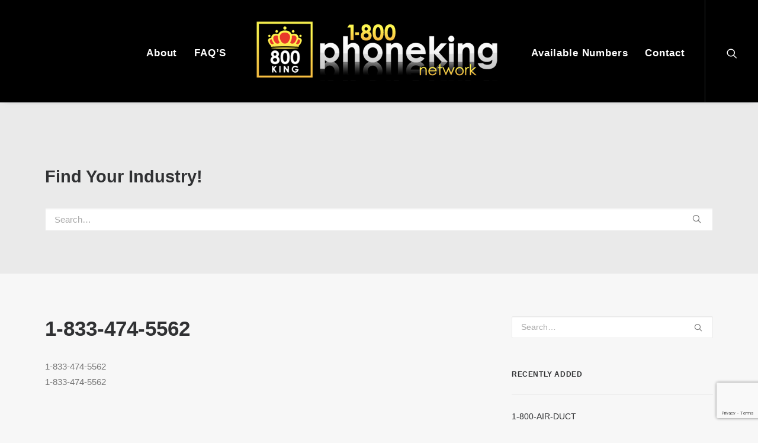

--- FILE ---
content_type: text/html; charset=UTF-8
request_url: https://1800phoneking.com/1-833-474-5562/
body_size: 14577
content:
<!DOCTYPE html>
<html class="no-touch" lang="en-US" xmlns="http://www.w3.org/1999/xhtml">
<head>
<meta http-equiv="Content-Type" content="text/html; charset=UTF-8">
<meta name="viewport" content="width=device-width, initial-scale=1">
<link rel="profile" href="https://gmpg.org/xfn/11">
<link rel="pingback" href="https://1800phoneking.com/xmlrpc.php">
<title>1-833-474-5562 &#8211; 1800PhoneKing</title>
<meta name='robots' content='max-image-preview:large' />
<link rel='dns-prefetch' href='//fonts.googleapis.com' />
<link rel='dns-prefetch' href='//s.w.org' />
<link rel="alternate" type="application/rss+xml" title="1800PhoneKing &raquo; Feed" href="https://1800phoneking.com/feed/" />
<link rel="alternate" type="application/rss+xml" title="1800PhoneKing &raquo; Comments Feed" href="https://1800phoneking.com/comments/feed/" />
<link rel="alternate" type="application/rss+xml" title="1800PhoneKing &raquo; 1-833-474-5562 Comments Feed" href="https://1800phoneking.com/1-833-474-5562/feed/" />
<script type="text/javascript">
window._wpemojiSettings = {"baseUrl":"https:\/\/s.w.org\/images\/core\/emoji\/13.1.0\/72x72\/","ext":".png","svgUrl":"https:\/\/s.w.org\/images\/core\/emoji\/13.1.0\/svg\/","svgExt":".svg","source":{"concatemoji":"https:\/\/1800phoneking.com\/wp-includes\/js\/wp-emoji-release.min.js?ver=5.9.12"}};
/*! This file is auto-generated */
!function(e,a,t){var n,r,o,i=a.createElement("canvas"),p=i.getContext&&i.getContext("2d");function s(e,t){var a=String.fromCharCode;p.clearRect(0,0,i.width,i.height),p.fillText(a.apply(this,e),0,0);e=i.toDataURL();return p.clearRect(0,0,i.width,i.height),p.fillText(a.apply(this,t),0,0),e===i.toDataURL()}function c(e){var t=a.createElement("script");t.src=e,t.defer=t.type="text/javascript",a.getElementsByTagName("head")[0].appendChild(t)}for(o=Array("flag","emoji"),t.supports={everything:!0,everythingExceptFlag:!0},r=0;r<o.length;r++)t.supports[o[r]]=function(e){if(!p||!p.fillText)return!1;switch(p.textBaseline="top",p.font="600 32px Arial",e){case"flag":return s([127987,65039,8205,9895,65039],[127987,65039,8203,9895,65039])?!1:!s([55356,56826,55356,56819],[55356,56826,8203,55356,56819])&&!s([55356,57332,56128,56423,56128,56418,56128,56421,56128,56430,56128,56423,56128,56447],[55356,57332,8203,56128,56423,8203,56128,56418,8203,56128,56421,8203,56128,56430,8203,56128,56423,8203,56128,56447]);case"emoji":return!s([10084,65039,8205,55357,56613],[10084,65039,8203,55357,56613])}return!1}(o[r]),t.supports.everything=t.supports.everything&&t.supports[o[r]],"flag"!==o[r]&&(t.supports.everythingExceptFlag=t.supports.everythingExceptFlag&&t.supports[o[r]]);t.supports.everythingExceptFlag=t.supports.everythingExceptFlag&&!t.supports.flag,t.DOMReady=!1,t.readyCallback=function(){t.DOMReady=!0},t.supports.everything||(n=function(){t.readyCallback()},a.addEventListener?(a.addEventListener("DOMContentLoaded",n,!1),e.addEventListener("load",n,!1)):(e.attachEvent("onload",n),a.attachEvent("onreadystatechange",function(){"complete"===a.readyState&&t.readyCallback()})),(n=t.source||{}).concatemoji?c(n.concatemoji):n.wpemoji&&n.twemoji&&(c(n.twemoji),c(n.wpemoji)))}(window,document,window._wpemojiSettings);
</script>
<style type="text/css">
img.wp-smiley,
img.emoji {
	display: inline !important;
	border: none !important;
	box-shadow: none !important;
	height: 1em !important;
	width: 1em !important;
	margin: 0 0.07em !important;
	vertical-align: -0.1em !important;
	background: none !important;
	padding: 0 !important;
}
</style>
	<link rel='stylesheet' id='wp-block-library-css'  href='https://1800phoneking.com/wp-includes/css/dist/block-library/style.min.css?ver=5.9.12' type='text/css' media='all' />
<style id='global-styles-inline-css' type='text/css'>
body{--wp--preset--color--black: #000000;--wp--preset--color--cyan-bluish-gray: #abb8c3;--wp--preset--color--white: #ffffff;--wp--preset--color--pale-pink: #f78da7;--wp--preset--color--vivid-red: #cf2e2e;--wp--preset--color--luminous-vivid-orange: #ff6900;--wp--preset--color--luminous-vivid-amber: #fcb900;--wp--preset--color--light-green-cyan: #7bdcb5;--wp--preset--color--vivid-green-cyan: #00d084;--wp--preset--color--pale-cyan-blue: #8ed1fc;--wp--preset--color--vivid-cyan-blue: #0693e3;--wp--preset--color--vivid-purple: #9b51e0;--wp--preset--gradient--vivid-cyan-blue-to-vivid-purple: linear-gradient(135deg,rgba(6,147,227,1) 0%,rgb(155,81,224) 100%);--wp--preset--gradient--light-green-cyan-to-vivid-green-cyan: linear-gradient(135deg,rgb(122,220,180) 0%,rgb(0,208,130) 100%);--wp--preset--gradient--luminous-vivid-amber-to-luminous-vivid-orange: linear-gradient(135deg,rgba(252,185,0,1) 0%,rgba(255,105,0,1) 100%);--wp--preset--gradient--luminous-vivid-orange-to-vivid-red: linear-gradient(135deg,rgba(255,105,0,1) 0%,rgb(207,46,46) 100%);--wp--preset--gradient--very-light-gray-to-cyan-bluish-gray: linear-gradient(135deg,rgb(238,238,238) 0%,rgb(169,184,195) 100%);--wp--preset--gradient--cool-to-warm-spectrum: linear-gradient(135deg,rgb(74,234,220) 0%,rgb(151,120,209) 20%,rgb(207,42,186) 40%,rgb(238,44,130) 60%,rgb(251,105,98) 80%,rgb(254,248,76) 100%);--wp--preset--gradient--blush-light-purple: linear-gradient(135deg,rgb(255,206,236) 0%,rgb(152,150,240) 100%);--wp--preset--gradient--blush-bordeaux: linear-gradient(135deg,rgb(254,205,165) 0%,rgb(254,45,45) 50%,rgb(107,0,62) 100%);--wp--preset--gradient--luminous-dusk: linear-gradient(135deg,rgb(255,203,112) 0%,rgb(199,81,192) 50%,rgb(65,88,208) 100%);--wp--preset--gradient--pale-ocean: linear-gradient(135deg,rgb(255,245,203) 0%,rgb(182,227,212) 50%,rgb(51,167,181) 100%);--wp--preset--gradient--electric-grass: linear-gradient(135deg,rgb(202,248,128) 0%,rgb(113,206,126) 100%);--wp--preset--gradient--midnight: linear-gradient(135deg,rgb(2,3,129) 0%,rgb(40,116,252) 100%);--wp--preset--duotone--dark-grayscale: url('#wp-duotone-dark-grayscale');--wp--preset--duotone--grayscale: url('#wp-duotone-grayscale');--wp--preset--duotone--purple-yellow: url('#wp-duotone-purple-yellow');--wp--preset--duotone--blue-red: url('#wp-duotone-blue-red');--wp--preset--duotone--midnight: url('#wp-duotone-midnight');--wp--preset--duotone--magenta-yellow: url('#wp-duotone-magenta-yellow');--wp--preset--duotone--purple-green: url('#wp-duotone-purple-green');--wp--preset--duotone--blue-orange: url('#wp-duotone-blue-orange');--wp--preset--font-size--small: 13px;--wp--preset--font-size--medium: 20px;--wp--preset--font-size--large: 36px;--wp--preset--font-size--x-large: 42px;}.has-black-color{color: var(--wp--preset--color--black) !important;}.has-cyan-bluish-gray-color{color: var(--wp--preset--color--cyan-bluish-gray) !important;}.has-white-color{color: var(--wp--preset--color--white) !important;}.has-pale-pink-color{color: var(--wp--preset--color--pale-pink) !important;}.has-vivid-red-color{color: var(--wp--preset--color--vivid-red) !important;}.has-luminous-vivid-orange-color{color: var(--wp--preset--color--luminous-vivid-orange) !important;}.has-luminous-vivid-amber-color{color: var(--wp--preset--color--luminous-vivid-amber) !important;}.has-light-green-cyan-color{color: var(--wp--preset--color--light-green-cyan) !important;}.has-vivid-green-cyan-color{color: var(--wp--preset--color--vivid-green-cyan) !important;}.has-pale-cyan-blue-color{color: var(--wp--preset--color--pale-cyan-blue) !important;}.has-vivid-cyan-blue-color{color: var(--wp--preset--color--vivid-cyan-blue) !important;}.has-vivid-purple-color{color: var(--wp--preset--color--vivid-purple) !important;}.has-black-background-color{background-color: var(--wp--preset--color--black) !important;}.has-cyan-bluish-gray-background-color{background-color: var(--wp--preset--color--cyan-bluish-gray) !important;}.has-white-background-color{background-color: var(--wp--preset--color--white) !important;}.has-pale-pink-background-color{background-color: var(--wp--preset--color--pale-pink) !important;}.has-vivid-red-background-color{background-color: var(--wp--preset--color--vivid-red) !important;}.has-luminous-vivid-orange-background-color{background-color: var(--wp--preset--color--luminous-vivid-orange) !important;}.has-luminous-vivid-amber-background-color{background-color: var(--wp--preset--color--luminous-vivid-amber) !important;}.has-light-green-cyan-background-color{background-color: var(--wp--preset--color--light-green-cyan) !important;}.has-vivid-green-cyan-background-color{background-color: var(--wp--preset--color--vivid-green-cyan) !important;}.has-pale-cyan-blue-background-color{background-color: var(--wp--preset--color--pale-cyan-blue) !important;}.has-vivid-cyan-blue-background-color{background-color: var(--wp--preset--color--vivid-cyan-blue) !important;}.has-vivid-purple-background-color{background-color: var(--wp--preset--color--vivid-purple) !important;}.has-black-border-color{border-color: var(--wp--preset--color--black) !important;}.has-cyan-bluish-gray-border-color{border-color: var(--wp--preset--color--cyan-bluish-gray) !important;}.has-white-border-color{border-color: var(--wp--preset--color--white) !important;}.has-pale-pink-border-color{border-color: var(--wp--preset--color--pale-pink) !important;}.has-vivid-red-border-color{border-color: var(--wp--preset--color--vivid-red) !important;}.has-luminous-vivid-orange-border-color{border-color: var(--wp--preset--color--luminous-vivid-orange) !important;}.has-luminous-vivid-amber-border-color{border-color: var(--wp--preset--color--luminous-vivid-amber) !important;}.has-light-green-cyan-border-color{border-color: var(--wp--preset--color--light-green-cyan) !important;}.has-vivid-green-cyan-border-color{border-color: var(--wp--preset--color--vivid-green-cyan) !important;}.has-pale-cyan-blue-border-color{border-color: var(--wp--preset--color--pale-cyan-blue) !important;}.has-vivid-cyan-blue-border-color{border-color: var(--wp--preset--color--vivid-cyan-blue) !important;}.has-vivid-purple-border-color{border-color: var(--wp--preset--color--vivid-purple) !important;}.has-vivid-cyan-blue-to-vivid-purple-gradient-background{background: var(--wp--preset--gradient--vivid-cyan-blue-to-vivid-purple) !important;}.has-light-green-cyan-to-vivid-green-cyan-gradient-background{background: var(--wp--preset--gradient--light-green-cyan-to-vivid-green-cyan) !important;}.has-luminous-vivid-amber-to-luminous-vivid-orange-gradient-background{background: var(--wp--preset--gradient--luminous-vivid-amber-to-luminous-vivid-orange) !important;}.has-luminous-vivid-orange-to-vivid-red-gradient-background{background: var(--wp--preset--gradient--luminous-vivid-orange-to-vivid-red) !important;}.has-very-light-gray-to-cyan-bluish-gray-gradient-background{background: var(--wp--preset--gradient--very-light-gray-to-cyan-bluish-gray) !important;}.has-cool-to-warm-spectrum-gradient-background{background: var(--wp--preset--gradient--cool-to-warm-spectrum) !important;}.has-blush-light-purple-gradient-background{background: var(--wp--preset--gradient--blush-light-purple) !important;}.has-blush-bordeaux-gradient-background{background: var(--wp--preset--gradient--blush-bordeaux) !important;}.has-luminous-dusk-gradient-background{background: var(--wp--preset--gradient--luminous-dusk) !important;}.has-pale-ocean-gradient-background{background: var(--wp--preset--gradient--pale-ocean) !important;}.has-electric-grass-gradient-background{background: var(--wp--preset--gradient--electric-grass) !important;}.has-midnight-gradient-background{background: var(--wp--preset--gradient--midnight) !important;}.has-small-font-size{font-size: var(--wp--preset--font-size--small) !important;}.has-medium-font-size{font-size: var(--wp--preset--font-size--medium) !important;}.has-large-font-size{font-size: var(--wp--preset--font-size--large) !important;}.has-x-large-font-size{font-size: var(--wp--preset--font-size--x-large) !important;}
</style>
<link rel='stylesheet' id='contact-form-7-css'  href='https://1800phoneking.com/wp-content/plugins/contact-form-7/includes/css/styles.css?ver=5.5.6' type='text/css' media='all' />
<link rel='stylesheet' id='rs-plugin-settings-css'  href='https://1800phoneking.com/wp-content/plugins/revslider/public/assets/css/rs6.css?ver=6.4.6' type='text/css' media='all' />
<style id='rs-plugin-settings-inline-css' type='text/css'>
#rs-demo-id {}
</style>
<link rel='stylesheet' id='uncodefont-google-css'  href='//fonts.googleapis.com/css?family=Cairo%3A200%2C300%2Cregular%2C600%2C700%2C900&#038;subset=arabic%2Clatin%2Clatin-ext&#038;ver=2.3.6.2' type='text/css' media='all' />
<link rel='stylesheet' id='uncode-privacy-css'  href='https://1800phoneking.com/wp-content/plugins/uncode-privacy/assets/css/uncode-privacy-public.css?ver=2.2.1' type='text/css' media='all' />
<link rel='stylesheet' id='wpdreams-asl-basic-css'  href='https://1800phoneking.com/wp-content/plugins/ajax-search-lite/css/style.basic.css?ver=4.9.5' type='text/css' media='all' />
<link rel='stylesheet' id='wpdreams-ajaxsearchlite-css'  href='https://1800phoneking.com/wp-content/plugins/ajax-search-lite/css/style-simple-red.css?ver=4.9.5' type='text/css' media='all' />
<link rel='stylesheet' id='slb_core-css'  href='https://1800phoneking.com/wp-content/plugins/simple-lightbox/client/css/app.css?ver=2.8.1' type='text/css' media='all' />
<link rel='stylesheet' id='uncode-style-css'  href='https://1800phoneking.com/wp-content/themes/uncode/library/css/style.css?ver=1962977699' type='text/css' media='all' />
<style id='uncode-style-inline-css' type='text/css'>

@media (min-width: 960px) { .limit-width { max-width: 1200px; margin: auto;}}
</style>
<link rel='stylesheet' id='uncode-icons-css'  href='https://1800phoneking.com/wp-content/themes/uncode/library/css/uncode-icons.css?ver=1962977699' type='text/css' media='all' />
<link rel='stylesheet' id='uncode-custom-style-css'  href='https://1800phoneking.com/wp-content/themes/uncode/library/css/style-custom.css?ver=1962977699' type='text/css' media='all' />
<script type='text/javascript' src='https://1800phoneking.com/wp-includes/js/jquery/jquery.min.js?ver=3.6.0' id='jquery-core-js'></script>
<script type='text/javascript' src='https://1800phoneking.com/wp-includes/js/jquery/jquery-migrate.min.js?ver=3.3.2' id='jquery-migrate-js'></script>
<script type='text/javascript' src='https://1800phoneking.com/wp-content/plugins/revslider/public/assets/js/rbtools.min.js?ver=6.4.4' id='tp-tools-js'></script>
<script type='text/javascript' src='https://1800phoneking.com/wp-content/plugins/revslider/public/assets/js/rs6.min.js?ver=6.4.6' id='revmin-js'></script>
<script type='text/javascript' src='/wp-content/themes/uncode/library/js/ai-uncode.js' id='uncodeAI' data-home='/' data-path='/' data-breakpoints-images='258,516,720,1032,1440,2064,2880' id='ai-uncode-js'></script>
<script type='text/javascript' id='uncode-init-js-extra'>
/* <![CDATA[ */
var SiteParameters = {"days":"days","hours":"hours","minutes":"minutes","seconds":"seconds","constant_scroll":"on","scroll_speed":"2","parallax_factor":"0.25","loading":"Loading\u2026","slide_name":"slide","slide_footer":"footer","ajax_url":"https:\/\/1800phoneking.com\/wp-admin\/admin-ajax.php","nonce_adaptive_images":"dc174ea0a4","enable_debug":"","block_mobile_videos":"","is_frontend_editor":"","mobile_parallax_allowed":"","wireframes_plugin_active":"1","sticky_elements":"","lazyload_type":"","update_wc_fragments":"1","uncode_adaptive":"1"};
/* ]]> */
</script>
<script type='text/javascript' src='https://1800phoneking.com/wp-content/themes/uncode/library/js/init.js?ver=1962977699' id='uncode-init-js'></script>
<link rel="https://api.w.org/" href="https://1800phoneking.com/wp-json/" /><link rel="alternate" type="application/json" href="https://1800phoneking.com/wp-json/wp/v2/posts/50" /><link rel="EditURI" type="application/rsd+xml" title="RSD" href="https://1800phoneking.com/xmlrpc.php?rsd" />
<link rel="wlwmanifest" type="application/wlwmanifest+xml" href="https://1800phoneking.com/wp-includes/wlwmanifest.xml" /> 
<meta name="generator" content="WordPress 5.9.12" />
<link rel="canonical" href="https://1800phoneking.com/1-833-474-5562/" />
<link rel='shortlink' href='https://1800phoneking.com/?p=50' />
<link rel="alternate" type="application/json+oembed" href="https://1800phoneking.com/wp-json/oembed/1.0/embed?url=https%3A%2F%2F1800phoneking.com%2F1-833-474-5562%2F" />
<link rel="alternate" type="text/xml+oembed" href="https://1800phoneking.com/wp-json/oembed/1.0/embed?url=https%3A%2F%2F1800phoneking.com%2F1-833-474-5562%2F&#038;format=xml" />
				<link rel="preconnect" href="https://fonts.gstatic.com" crossorigin />
				<link rel="preload" as="style" href="//fonts.googleapis.com/css?family=Open+Sans&display=swap" />
				<link rel="stylesheet" href="//fonts.googleapis.com/css?family=Open+Sans&display=swap" media="all" />
				<style type="text/css" id="custom-background-css">
body.custom-background { background-image: url("https://1800phoneking.com/wp-content/uploads/2019/07/image-placeholder-4-min-4.jpg"); background-position: left top; background-size: cover; background-repeat: no-repeat; background-attachment: fixed; }
</style>
	<meta name="generator" content="Powered by Slider Revolution 6.4.6 - responsive, Mobile-Friendly Slider Plugin for WordPress with comfortable drag and drop interface." />
                <style>
                    
					@font-face {
						font-family: 'aslsicons2';
						src: url('https://1800phoneking.com/wp-content/plugins/ajax-search-lite/css/fonts/icons2.eot');
						src: url('https://1800phoneking.com/wp-content/plugins/ajax-search-lite/css/fonts/icons2.eot?#iefix') format('embedded-opentype'),
							 url('https://1800phoneking.com/wp-content/plugins/ajax-search-lite/css/fonts/icons2.woff2') format('woff2'),
							 url('https://1800phoneking.com/wp-content/plugins/ajax-search-lite/css/fonts/icons2.woff') format('woff'),
							 url('https://1800phoneking.com/wp-content/plugins/ajax-search-lite/css/fonts/icons2.ttf') format('truetype'),
							 url('https://1800phoneking.com/wp-content/plugins/ajax-search-lite/css/fonts/icons2.svg#icons') format('svg');
						font-weight: normal;
						font-style: normal;
					}
					div[id*='ajaxsearchlitesettings'].searchsettings .asl_option_inner label {
						font-size: 0px !important;
						color: rgba(0, 0, 0, 0);
					}
					div[id*='ajaxsearchlitesettings'].searchsettings .asl_option_inner label:after {
						font-size: 11px !important;
						position: absolute;
						top: 0;
						left: 0;
						z-index: 1;
					}
					div[id*='ajaxsearchlite'].wpdreams_asl_container {
						width: 100%;
						margin: 0px 0px 0px 0px;
					}
					div[id*='ajaxsearchliteres'].wpdreams_asl_results div.resdrg span.highlighted {
						font-weight: bold;
						color: #d9312b;
						background-color: #eee;
					}
					div[id*='ajaxsearchliteres'].wpdreams_asl_results .results div.asl_image {
						width: 70px;
						height: 70px;
						background-size: cover;
						background-repeat: no-repeat;
					}
					div.asl_r .results {
						max-height: none;
					}
				
						div.asl_r.asl_w.vertical .results .item::after {
							display: block;
							position: absolute;
							bottom: 0;
							content: '';
							height: 1px;
							width: 100%;
							background: #D8D8D8;
						}
						div.asl_r.asl_w.vertical .results .item.asl_last_item::after {
							display: none;
						}
					                </style>
                			<script type="text/javascript">
                if ( typeof _ASL !== "undefined" && _ASL !== null && typeof _ASL.initialize !== "undefined" ) {
					_ASL.initialize();
				}
            </script>
            <link rel="icon" href="https://1800phoneking.com/wp-content/uploads/2020/08/cropped-PhoneKing-crown-logo-32x32.jpg" sizes="32x32" />
<link rel="icon" href="https://1800phoneking.com/wp-content/uploads/2020/08/cropped-PhoneKing-crown-logo-192x192.jpg" sizes="192x192" />
<link rel="apple-touch-icon" href="https://1800phoneking.com/wp-content/uploads/2020/08/cropped-PhoneKing-crown-logo-180x180.jpg" />
<meta name="msapplication-TileImage" content="https://1800phoneking.com/wp-content/uploads/2020/08/cropped-PhoneKing-crown-logo-270x270.jpg" />
<script type="text/javascript">function setREVStartSize(e){
			//window.requestAnimationFrame(function() {				 
				window.RSIW = window.RSIW===undefined ? window.innerWidth : window.RSIW;	
				window.RSIH = window.RSIH===undefined ? window.innerHeight : window.RSIH;	
				try {								
					var pw = document.getElementById(e.c).parentNode.offsetWidth,
						newh;
					pw = pw===0 || isNaN(pw) ? window.RSIW : pw;
					e.tabw = e.tabw===undefined ? 0 : parseInt(e.tabw);
					e.thumbw = e.thumbw===undefined ? 0 : parseInt(e.thumbw);
					e.tabh = e.tabh===undefined ? 0 : parseInt(e.tabh);
					e.thumbh = e.thumbh===undefined ? 0 : parseInt(e.thumbh);
					e.tabhide = e.tabhide===undefined ? 0 : parseInt(e.tabhide);
					e.thumbhide = e.thumbhide===undefined ? 0 : parseInt(e.thumbhide);
					e.mh = e.mh===undefined || e.mh=="" || e.mh==="auto" ? 0 : parseInt(e.mh,0);		
					if(e.layout==="fullscreen" || e.l==="fullscreen") 						
						newh = Math.max(e.mh,window.RSIH);					
					else{					
						e.gw = Array.isArray(e.gw) ? e.gw : [e.gw];
						for (var i in e.rl) if (e.gw[i]===undefined || e.gw[i]===0) e.gw[i] = e.gw[i-1];					
						e.gh = e.el===undefined || e.el==="" || (Array.isArray(e.el) && e.el.length==0)? e.gh : e.el;
						e.gh = Array.isArray(e.gh) ? e.gh : [e.gh];
						for (var i in e.rl) if (e.gh[i]===undefined || e.gh[i]===0) e.gh[i] = e.gh[i-1];
											
						var nl = new Array(e.rl.length),
							ix = 0,						
							sl;					
						e.tabw = e.tabhide>=pw ? 0 : e.tabw;
						e.thumbw = e.thumbhide>=pw ? 0 : e.thumbw;
						e.tabh = e.tabhide>=pw ? 0 : e.tabh;
						e.thumbh = e.thumbhide>=pw ? 0 : e.thumbh;					
						for (var i in e.rl) nl[i] = e.rl[i]<window.RSIW ? 0 : e.rl[i];
						sl = nl[0];									
						for (var i in nl) if (sl>nl[i] && nl[i]>0) { sl = nl[i]; ix=i;}															
						var m = pw>(e.gw[ix]+e.tabw+e.thumbw) ? 1 : (pw-(e.tabw+e.thumbw)) / (e.gw[ix]);					
						newh =  (e.gh[ix] * m) + (e.tabh + e.thumbh);
					}				
					if(window.rs_init_css===undefined) window.rs_init_css = document.head.appendChild(document.createElement("style"));					
					document.getElementById(e.c).height = newh+"px";
					window.rs_init_css.innerHTML += "#"+e.c+"_wrapper { height: "+newh+"px }";				
				} catch(e){
					console.log("Failure at Presize of Slider:" + e)
				}					   
			//});
		  };</script>
		<style type="text/css" id="wp-custom-css">
			.post-info div{
display: none;
	visibility: hidden;
}

.hmenu-center-split #masthead > .menu-container {
	background-color: #000000;
}

.font-size-menu, .menu-container ul.menu-smart > li > a:not(.social-menu-link), :not(.vmenu-container).menu-container ul.menu-smart > li > a, .menu-smart > li > a > div > div > div.btn, .uncode-cart .buttons a{
font-size: 17px;
	font-weight: 800;
}

.font-size-menu, .menu-container:not(.isotope-filters) ul.menu-smart > li > a:not(.social-menu-link), .menu-container:not(.vmenu-container):not(.isotope-filters) ul.menu-smart > li > a:not(.social-menu-link), .menu-smart > li > a > div > div > div.btn {
font-size: 17px;
	font-weight: 800;
}

.wp-caption-text {
	display: inline;
}

		</style>
		<noscript><style> .wpb_animate_when_almost_visible { opacity: 1; }</style></noscript></head>
<body data-rsssl=1 class="post-template-default single single-post postid-50 single-format-standard custom-background wp-custom-logo  style-color-lxmt-bg hormenu-position-left hmenu hmenu-center-split header-full-width main-center-align mobile-parallax-not-allowed ilb-no-bounce unreg qw-body-scroll-disabled wpb-js-composer js-comp-ver-6.7.0 vc_responsive" data-border="0">
		<svg xmlns="http://www.w3.org/2000/svg" viewBox="0 0 0 0" width="0" height="0" focusable="false" role="none" style="visibility: hidden; position: absolute; left: -9999px; overflow: hidden;" ><defs><filter id="wp-duotone-dark-grayscale"><feColorMatrix color-interpolation-filters="sRGB" type="matrix" values=" .299 .587 .114 0 0 .299 .587 .114 0 0 .299 .587 .114 0 0 .299 .587 .114 0 0 " /><feComponentTransfer color-interpolation-filters="sRGB" ><feFuncR type="table" tableValues="0 0.49803921568627" /><feFuncG type="table" tableValues="0 0.49803921568627" /><feFuncB type="table" tableValues="0 0.49803921568627" /><feFuncA type="table" tableValues="1 1" /></feComponentTransfer><feComposite in2="SourceGraphic" operator="in" /></filter></defs></svg><svg xmlns="http://www.w3.org/2000/svg" viewBox="0 0 0 0" width="0" height="0" focusable="false" role="none" style="visibility: hidden; position: absolute; left: -9999px; overflow: hidden;" ><defs><filter id="wp-duotone-grayscale"><feColorMatrix color-interpolation-filters="sRGB" type="matrix" values=" .299 .587 .114 0 0 .299 .587 .114 0 0 .299 .587 .114 0 0 .299 .587 .114 0 0 " /><feComponentTransfer color-interpolation-filters="sRGB" ><feFuncR type="table" tableValues="0 1" /><feFuncG type="table" tableValues="0 1" /><feFuncB type="table" tableValues="0 1" /><feFuncA type="table" tableValues="1 1" /></feComponentTransfer><feComposite in2="SourceGraphic" operator="in" /></filter></defs></svg><svg xmlns="http://www.w3.org/2000/svg" viewBox="0 0 0 0" width="0" height="0" focusable="false" role="none" style="visibility: hidden; position: absolute; left: -9999px; overflow: hidden;" ><defs><filter id="wp-duotone-purple-yellow"><feColorMatrix color-interpolation-filters="sRGB" type="matrix" values=" .299 .587 .114 0 0 .299 .587 .114 0 0 .299 .587 .114 0 0 .299 .587 .114 0 0 " /><feComponentTransfer color-interpolation-filters="sRGB" ><feFuncR type="table" tableValues="0.54901960784314 0.98823529411765" /><feFuncG type="table" tableValues="0 1" /><feFuncB type="table" tableValues="0.71764705882353 0.25490196078431" /><feFuncA type="table" tableValues="1 1" /></feComponentTransfer><feComposite in2="SourceGraphic" operator="in" /></filter></defs></svg><svg xmlns="http://www.w3.org/2000/svg" viewBox="0 0 0 0" width="0" height="0" focusable="false" role="none" style="visibility: hidden; position: absolute; left: -9999px; overflow: hidden;" ><defs><filter id="wp-duotone-blue-red"><feColorMatrix color-interpolation-filters="sRGB" type="matrix" values=" .299 .587 .114 0 0 .299 .587 .114 0 0 .299 .587 .114 0 0 .299 .587 .114 0 0 " /><feComponentTransfer color-interpolation-filters="sRGB" ><feFuncR type="table" tableValues="0 1" /><feFuncG type="table" tableValues="0 0.27843137254902" /><feFuncB type="table" tableValues="0.5921568627451 0.27843137254902" /><feFuncA type="table" tableValues="1 1" /></feComponentTransfer><feComposite in2="SourceGraphic" operator="in" /></filter></defs></svg><svg xmlns="http://www.w3.org/2000/svg" viewBox="0 0 0 0" width="0" height="0" focusable="false" role="none" style="visibility: hidden; position: absolute; left: -9999px; overflow: hidden;" ><defs><filter id="wp-duotone-midnight"><feColorMatrix color-interpolation-filters="sRGB" type="matrix" values=" .299 .587 .114 0 0 .299 .587 .114 0 0 .299 .587 .114 0 0 .299 .587 .114 0 0 " /><feComponentTransfer color-interpolation-filters="sRGB" ><feFuncR type="table" tableValues="0 0" /><feFuncG type="table" tableValues="0 0.64705882352941" /><feFuncB type="table" tableValues="0 1" /><feFuncA type="table" tableValues="1 1" /></feComponentTransfer><feComposite in2="SourceGraphic" operator="in" /></filter></defs></svg><svg xmlns="http://www.w3.org/2000/svg" viewBox="0 0 0 0" width="0" height="0" focusable="false" role="none" style="visibility: hidden; position: absolute; left: -9999px; overflow: hidden;" ><defs><filter id="wp-duotone-magenta-yellow"><feColorMatrix color-interpolation-filters="sRGB" type="matrix" values=" .299 .587 .114 0 0 .299 .587 .114 0 0 .299 .587 .114 0 0 .299 .587 .114 0 0 " /><feComponentTransfer color-interpolation-filters="sRGB" ><feFuncR type="table" tableValues="0.78039215686275 1" /><feFuncG type="table" tableValues="0 0.94901960784314" /><feFuncB type="table" tableValues="0.35294117647059 0.47058823529412" /><feFuncA type="table" tableValues="1 1" /></feComponentTransfer><feComposite in2="SourceGraphic" operator="in" /></filter></defs></svg><svg xmlns="http://www.w3.org/2000/svg" viewBox="0 0 0 0" width="0" height="0" focusable="false" role="none" style="visibility: hidden; position: absolute; left: -9999px; overflow: hidden;" ><defs><filter id="wp-duotone-purple-green"><feColorMatrix color-interpolation-filters="sRGB" type="matrix" values=" .299 .587 .114 0 0 .299 .587 .114 0 0 .299 .587 .114 0 0 .299 .587 .114 0 0 " /><feComponentTransfer color-interpolation-filters="sRGB" ><feFuncR type="table" tableValues="0.65098039215686 0.40392156862745" /><feFuncG type="table" tableValues="0 1" /><feFuncB type="table" tableValues="0.44705882352941 0.4" /><feFuncA type="table" tableValues="1 1" /></feComponentTransfer><feComposite in2="SourceGraphic" operator="in" /></filter></defs></svg><svg xmlns="http://www.w3.org/2000/svg" viewBox="0 0 0 0" width="0" height="0" focusable="false" role="none" style="visibility: hidden; position: absolute; left: -9999px; overflow: hidden;" ><defs><filter id="wp-duotone-blue-orange"><feColorMatrix color-interpolation-filters="sRGB" type="matrix" values=" .299 .587 .114 0 0 .299 .587 .114 0 0 .299 .587 .114 0 0 .299 .587 .114 0 0 " /><feComponentTransfer color-interpolation-filters="sRGB" ><feFuncR type="table" tableValues="0.098039215686275 1" /><feFuncG type="table" tableValues="0 0.66274509803922" /><feFuncB type="table" tableValues="0.84705882352941 0.41960784313725" /><feFuncA type="table" tableValues="1 1" /></feComponentTransfer><feComposite in2="SourceGraphic" operator="in" /></filter></defs></svg><div class="body-borders" data-border="0"><div class="top-border body-border-shadow"></div><div class="right-border body-border-shadow"></div><div class="bottom-border body-border-shadow"></div><div class="left-border body-border-shadow"></div><div class="top-border style-light-bg"></div><div class="right-border style-light-bg"></div><div class="bottom-border style-light-bg"></div><div class="left-border style-light-bg"></div></div>	<div class="box-wrapper">
		<div class="box-container">
		<script type="text/javascript" id="initBox">UNCODE.initBox();</script>
		<div class="menu-wrapper">
													
													<header id="masthead" class="navbar menu-primary menu-dark submenu-dark style-dark-original menu-with-logo">
														<div class="menu-container style-color-wayh-bg menu-borders menu-shadows">
															<div class="row-menu">
																<div class="row-menu-inner">
																	<div id="logo-container-mobile" class="col-lg-0 logo-container megamenu-diff desktop-hidden">
																		<div class="navbar-header style-dark">
																			<a href="https://1800phoneking.com" class="navbar-brand"><div class="logo-customizer"><img src="https://1800phoneking.com/wp-content/uploads/2019/06/cropped-logo-4.png" alt="1800PhoneKing" width="414" height="100" /></div></a>
																		</div>
																		<div class="mmb-container"><div class="mobile-additional-icons"></div><div class="mobile-menu-button 4 mobile-menu-button-dark lines-button x2"><span class="lines"></span></div></div>
																	</div>
																	<div class="col-lg-12 main-menu-container middle">
																		<div class="menu-horizontal">
																			<div class="menu-horizontal-inner"><div class="nav navbar-nav navbar-main"><ul id="menu-main" class="menu-primary-inner menu-smart sm"><li id="menu-item-25" class="menu-item menu-item-type-post_type menu-item-object-page menu-item-25 menu-item-link"><a title="About" href="https://1800phoneking.com/providing-phone-numbers-for-business/">About<i class="fa fa-angle-right fa-dropdown"></i></a></li>
<li id="menu-item-24" class="menu-item menu-item-type-post_type menu-item-object-page menu-item-24 menu-item-link"><a title="FAQ’S" href="https://1800phoneking.com/how-to-get-a-800-number/">FAQ’S<i class="fa fa-angle-right fa-dropdown"></i></a></li>
<li id="menu-item-0" class="mobile-hidden tablet-hidden menu-item-0 menu-item-link"><div class="logo-container megamenu-diff middle">
													<div id="main-logo" class="navbar-header style-dark">
														<a href="https://1800phoneking.com" class="navbar-brand"><div class="logo-customizer"><img src="https://1800phoneking.com/wp-content/uploads/2019/06/cropped-logo-4.png" alt="1800PhoneKing" width="414" height="100" /></div></a>
													</div>
													<div class="mmb-container"><div class="mobile-menu-button 3 mobile-menu-button-dark lines-button x2"><span class="lines"></span></div></div>
												</div></li>
<li id="menu-item-273" class="menu-item menu-item-type-post_type menu-item-object-page menu-item-273 menu-item-link"><a title="Available Phone Numbers" href="https://1800phoneking.com/available-phone-numbers/">Available Numbers<i class="fa fa-angle-right fa-dropdown"></i></a></li>
<li id="menu-item-215" class="menu-item menu-item-type-post_type menu-item-object-page menu-item-215 menu-item-link"><a title="Contact" href="https://1800phoneking.com/contact/">Contact<i class="fa fa-angle-right fa-dropdown"></i></a></li>
</ul></div><div class="nav navbar-nav navbar-nav-last"><ul class="menu-smart sm menu-icons"><li class="menu-item-link search-icon style-dark dropdown "><a href="#" class="trigger-overlay search-icon" data-area="search" data-container="box-container">
													<i class="fa fa-search3"></i><span class="desktop-hidden"><span>Search</span></span><i class="fa fa-angle-down fa-dropdown desktop-hidden"></i>
													</a><ul role="menu" class="drop-menu desktop-hidden">
														<li>
															<form class="search ccc" method="get" action="https://1800phoneking.com/">
																<input type="search" class="search-field no-livesearch" placeholder="Search…" value="" name="s" title="Search…" /></form>
														</li>
													</ul></li></ul></div><div class="desktop-hidden">
														 							</div></div>
																		</div>
																	</div>
																</div>
															</div>
														</div>
													</header>
												</div>			<script type="text/javascript" id="fixMenuHeight">UNCODE.fixMenuHeight();</script>
			<div class="main-wrapper">
				<div class="main-container">
					<div class="page-wrapper">
						<div class="sections-container">
<div id="page-header"><div class="header-wrapper header-uncode-block">
									<div data-parent="true" class="vc_row style-color-lxmt-bg row-container boomapps_vcrow" id="row-157106"><div class="row-background background-element">
											<div class="background-wrapper">
												<div class="background-inner adaptive-async" style="background-image: url(https://1800phoneking.com/wp-content/uploads/woocommerce-placeholder-uai-258x258.png);background-repeat: no-repeat;background-position: center top;background-attachment: fixed;background-size: cover;" data-uniqueid="177-115411" data-guid="https://1800phoneking.com/wp-content/uploads/woocommerce-placeholder.png" data-path="woocommerce-placeholder.png" data-width="1200" data-height="1200" data-singlew="12" data-singleh="null" data-crop=""></div>
												<div class="block-bg-overlay style-color-gyho-bg" style="opacity: 1;"></div>
											</div>
										</div><div class="row limit-width row-parent row-header"><div class="wpb_row row-inner"><div class="wpb_column pos-top pos-center align_left column_parent col-lg-12 boomapps_vccolumn single-internal-gutter"><div class="uncol style-light"  ><div class="uncoltable"><div class="uncell  boomapps_vccolumn no-block-padding"><div class="uncont"><div class="empty-space empty-single tablet-hidden mobile-hidden" ><span class="empty-space-inner"></span></div>
<div class="vc_custom_heading_wrap "><div class="heading-text el-text" ><h2 class="h2" ><span>Find Your Industry!</span></h2></div><div class="clear"></div></div><div class="vc_wp_search wpb_content_element" ><div class="widget widget_search"><form action="https://1800phoneking.com/" method="get">
	<div class="search-container-inner">
		<input type="search" class="search-field form-fluid no-livesearch" placeholder="Search…" value="" name="s" title="Search for:">
		<i class="fa fa-search3"></i>

			</div>
</form>
</div></div><div class="empty-space empty-single tablet-hidden mobile-hidden" ><span class="empty-space-inner"></span></div>
</div></div></div></div></div><script id="script-row-157106" data-row="script-row-157106" type="text/javascript" class="vc_controls">UNCODE.initRow(document.getElementById("row-157106"));</script></div></div></div></div></div><script type="text/javascript">UNCODE.initHeader();</script><article id="post-50" class="page-body style-color-lxmt-bg post-50 post type-post status-publish format-standard hentry category-1-833 tag-1-833">
          <div class="post-wrapper">
          	<div class="post-body"><div class="row-container">
        							<div class="row row-parent un-sidebar-layout col-std-gutter double-top-padding no-bottom-padding limit-width">
												<div class="row-inner">
													<div class="col-lg-8">
											<div class="post-content style-light double-bottom-padding"><div class="post-title-wrapper"><h1 class="post-title">1-833-474-5562</h1><div class="post-info"><div class="date-info">June 17, 2019</div><div class="category-info"><span>|</span>In <a href="https://1800phoneking.com/category/1-833/" title="View all posts in 1-833">1-833</a></div><div class="author-info"><span>|</span>By <a href="https://1800phoneking.com/author/phoneking/">phoneking</a></div></div></div><p>1-833-474-5562<br />
1-833-474-5562</p>
</div>
										</div>
													<div class="col-lg-4 col-widgets-sidebar ">
														<div class="uncol style-light">
															<div class="uncoltable">
																<div class="uncell double-bottom-padding">
																	<div class="uncont">
																		<aside id="search-2" class="widget widget_search widget-container collapse-init sidebar-widgets"><form action="https://1800phoneking.com/" method="get">
	<div class="search-container-inner">
		<input type="search" class="search-field form-fluid no-livesearch" placeholder="Search…" value="" name="s" title="Search for:">
		<i class="fa fa-search3"></i>

			</div>
</form>
</aside>
		<aside id="recent-posts-2" class="widget widget_recent_entries widget-container collapse-init sidebar-widgets">
		<h3 class="widget-title">Recently Added</h3>
		<ul>
											<li>
					<a href="https://1800phoneking.com/1-800-air-duct/">1-800-AIR-DUCT</a>
									</li>
											<li>
					<a href="https://1800phoneking.com/1-833-4-starair/">1-833-4-STARAIR</a>
									</li>
											<li>
					<a href="https://1800phoneking.com/1-844-ever-care/">1-844-EVER-CARE</a>
									</li>
											<li>
					<a href="https://1800phoneking.com/1-833-go-vacman/">1-833-GO-VACMAN</a>
									</li>
											<li>
					<a href="https://1800phoneking.com/1-866-trevcon/">1-866-TREVCON</a>
									</li>
					</ul>

		</aside><aside id="categories-2" class="widget widget_categories widget-container collapse-init sidebar-widgets"><h3 class="widget-title">Categories</h3>
			<ul>
					<li class="cat-item cat-item-4"><a href="https://1800phoneking.com/category/1-800/">1-800</a>
</li>
	<li class="cat-item cat-item-7"><a href="https://1800phoneking.com/category/1-855/">1-855</a>
</li>
	<li class="cat-item cat-item-10"><a href="https://1800phoneking.com/category/1-888/">1-888</a>
</li>
	<li class="cat-item cat-item-14"><a href="https://1800phoneking.com/category/1-833/">1-833</a>
</li>
	<li class="cat-item cat-item-16"><a href="https://1800phoneking.com/category/1-844/">1-844</a>
</li>
	<li class="cat-item cat-item-29"><a href="https://1800phoneking.com/category/1-866/">1-866</a>
</li>
	<li class="cat-item cat-item-32"><a href="https://1800phoneking.com/category/1-877/">1-877</a>
</li>
			</ul>

			</aside>
																	</div>
																</div>
															</div>
														</div>
													</div>
													
												</div>
											</div>
										</div></div><div class="row-container row-navigation row-navigation-light">
		  					<div class="row row-parent style-light limit-width">
									<nav class="post-navigation">
									<ul class="navigation"><li class="page-prev"><span class="btn-container"><a class="btn btn-link text-default-color btn-icon-left" href="https://1800phoneking.com/1-833-437-6634/" rel="prev"><i class="fa fa-angle-left"></i><span>Prev</span></a></span></li><li class="page-next"><span class="btn-container"><a class="btn btn-link text-default-color btn-icon-right" href="https://1800phoneking.com/1-844-4-rummel/" rel="next"><span>Next</span><i class="fa fa-angle-right"></i></a></span></li></ul><!-- .navigation -->
							</nav><!-- .post-navigation -->
								</div>
							</div>
          </div>
        </article>								</div><!-- sections container -->
							</div><!-- page wrapper -->
												<footer id="colophon" class="site-footer">
							<div data-parent="true" class="vc_row row-container boomapps_vcrow" id="row-165161"><div class="row-background background-element">
											<div class="background-wrapper">
												<div class="background-inner adaptive-async" style="background-image: url(https://1800phoneking.com/wp-content/uploads/2019/07/network-6210556_1920-uai-258x172.jpg);background-repeat: no-repeat;background-position: center center;background-attachment: scroll;background-size: cover;" data-uniqueid="469-247204" data-guid="https://1800phoneking.com/wp-content/uploads/2019/07/network-6210556_1920.jpg" data-path="2019/07/network-6210556_1920.jpg" data-width="1920" data-height="1280" data-singlew="12" data-singleh="null" data-crop=""></div>
												<div class="block-bg-overlay style-color-xsdn-bg" style="opacity: 0.97;"></div>
											</div>
										</div><div class="row limit-width row-parent"><div class="wpb_row row-inner"><div class="wpb_column pos-top pos-center align_left column_parent col-lg-12 boomapps_vccolumn single-internal-gutter"><div class="uncol style-light"  ><div class="uncoltable"><div class="uncell  boomapps_vccolumn no-block-padding"><div class="uncont"><div class="wpforms-container wpforms-container-full" id="wpforms-20"><form id="wpforms-form-20" class="wpforms-validate wpforms-form" data-formid="20" method="post" enctype="multipart/form-data" action="/1-833-474-5562/" data-token="3c657ae60cb24789f9b5049a3e673264"><div class="wpforms-head-container"><div class="wpforms-title">Contact Us!</div></div><noscript class="wpforms-error-noscript">Please enable JavaScript in your browser to complete this form.</noscript><div class="wpforms-field-container"><div id="wpforms-20-field_0-container" class="wpforms-field wpforms-field-name" data-field-id="0"><label class="wpforms-field-label" for="wpforms-20-field_0">Name <span class="wpforms-required-label">*</span></label><div class="wpforms-field-row wpforms-field-medium"><div class="wpforms-field-row-block wpforms-first wpforms-one-half"><input type="text" id="wpforms-20-field_0" class="wpforms-field-name-first wpforms-field-required" name="wpforms[fields][0][first]" required><label for="wpforms-20-field_0" class="wpforms-field-sublabel after ">First</label></div><div class="wpforms-field-row-block wpforms-one-half"><input type="text" id="wpforms-20-field_0-last" class="wpforms-field-name-last wpforms-field-required" name="wpforms[fields][0][last]" required><label for="wpforms-20-field_0-last" class="wpforms-field-sublabel after ">Last</label></div></div></div><div id="wpforms-20-field_1-container" class="wpforms-field wpforms-field-email" data-field-id="1"><label class="wpforms-field-label" for="wpforms-20-field_1">Email <span class="wpforms-required-label">*</span></label><input type="email" id="wpforms-20-field_1" class="wpforms-field-medium wpforms-field-required" name="wpforms[fields][1]" required></div><div id="wpforms-20-field_5-container" class="wpforms-field wpforms-field-number" data-field-id="5"><label class="wpforms-field-label" for="wpforms-20-field_5">Contact Phone Number</label><input type="number" pattern="\d*" id="wpforms-20-field_5" class="wpforms-field-medium" name="wpforms[fields][5]" ></div><div id="wpforms-20-field_3-container" class="wpforms-field wpforms-field-select" data-field-id="3"><label class="wpforms-field-label" for="wpforms-20-field_3">Interested in Phone Number:</label><select id="wpforms-20-field_3" class="wpforms-field-medium" name="wpforms[fields][3]"><option value="" class="placeholder" disabled  selected='selected'>Click to select a phone number</option><option value="284" > 1-800-4-DIAMONDS</option><option value="294" > 1-800-4-FISHING</option><option value="32" > 1-800-AEROSEAL</option><option value="473" > 1-800-AIR-DUCT</option><option value="33" > 1-800-ALL-PHASE</option><option value="289" > 1-800-CURBSIDE</option><option value="29" > 1-800-MR-SKEPTIC</option><option value="34" > 1-833-223-3982</option><option value="35" > 1-833-228-4626</option><option value="37" > 1-833-255-7427</option><option value="38" > 1-833-362-9283</option><option value="39" > 1-833-382-8383</option><option value="40" > 1-833-382-8628</option><option value="41" > 1-833-382-8778</option><option value="42" > 1-833-382-8822</option><option value="43" > 1-833-382-8911</option><option value="44" > 1-833-382-8949</option><option value="45" > 1-833-396-2553</option><option value="411" > 1-833-4-STARAIR</option><option value="46" > 1-833-423-7673</option><option value="47" > 1-833-432-6966</option><option value="48" > 1-833-437-6634</option><option value="49" > 1-833-464-2423</option><option value="50" > 1-833-474-5562</option><option value="51" > 1-833-478-6635</option><option value="52" > 1-833-484-2272</option><option value="53" > 1-833-484-2669</option><option value="54" > 1-833-484-6254</option><option value="55" > 1-833-492-5523</option><option value="56" > 1-833-497-3782</option><option value="57" > 1-833-533-7359</option><option value="58" > 1-833-673-8762</option><option value="59" > 1-833-677-5378</option><option value="60" > 1-833-768-3627</option><option value="61" > 1-833-787-6832</option><option value="62" > 1-833-888-3828</option><option value="63" > 1-833-947-9255</option><option value="64" > 1-833-993-2365</option><option value="36" > 1-833-AEROSEAL</option><option value="299" > 1-833-DAFFY-DU</option><option value="311" > 1-833-DAWN-2-DU</option><option value="316" > 1-833-DAWN-TO-D</option><option value="356" > 1-833-DUCTARM</option><option value="406" > 1-833-GO-VACMAN</option><option value="305" > 1-833-ROYAL-AIR</option><option value="325" > 1-833-VENT-TEC</option><option value="65" > 1-844-4-AEROSEAL</option><option value="66" > 1-844-4-DAN-WOOD</option><option value="67" > 1-844-4-DPM-MFG</option><option value="68" > 1-844-4-GANJAR</option><option value="69" > 1-844-4-RUMMEL</option><option value="70" > 1-844-4-THC-ASAP</option><option value="71" > 1-844-4-THC-NOW</option><option value="72" > 1-844-4-TRIM-PRO</option><option value="73" > 1-844-4-WALLBED</option><option value="401" > 1-844-4MR-DUCT</option><option value="74" > 1-844-A-OK-HEAT</option><option value="75" > 1-844-ALL-PHASE</option><option value="76" > 1-844-CADDY-VAC</option><option value="77" > 1-844-DUCT-911</option><option value="78" > 1-844-DUCT-MATE</option><option value="79" > 1-844-DUCT-VAC</option><option value="80" > 1-844-DUCT-WIZ</option><option value="81" > 1-844-DUCTS-R-US</option><option value="82" > 1-844-DYNA-KLEEN</option><option value="409" > 1-844-EVER-CARE</option><option value="83" > 1-844-FMC-WATER</option><option value="84" > 1-844-GRILL-MASK</option><option value="85" > 1-844-HB-STUBBS</option><option value="86" > 1-844-HTG-N-CLG</option><option value="87" > 1-844-IB-PUFFIN</option><option value="88" > 1-844-MR-SKEPTIC</option><option value="89" > 1-844-STRM-TEC</option><option value="90" > 1-855-4-AEROSEAL</option><option value="91" > 1-855-4-DAN-WOOD</option><option value="92" > 1-855-4-DPM-MFG</option><option value="93" > 1-855-4-RUMMEL</option><option value="94" > 1-855-4-THC-ASAP</option><option value="95" > 1-855-4-THC-NOW</option><option value="96" > 1-855-4-TRIMAX</option><option value="97" > 1-855-99-CERTS</option><option value="98" > 1-855-CADDY-VAC</option><option value="99" > 1-855-DR-CERTS</option><option value="100" > 1-855-DUCT-911</option><option value="30" > 1-855-DUCT-DUDE</option><option value="101" > 1-855-DUCT-MATE</option><option value="102" > 1-855-DUCT-VAC</option><option value="103" > 1-855-DUCT-WIZ</option><option value="104" > 1-855-DUCTS-R-US</option><option value="105" > 1-855-DYNA-KLEEN</option><option value="106" > 1-855-G-ZWEBEN</option><option value="107" > 1-855-GRILL-MASK</option><option value="108" > 1-855-JEEP-DLZ</option><option value="109" > 1-855-MOLD-USA</option><option value="110" > 1-855-MR-FURNACE</option><option value="111" > 1-855-MY-PONZI</option><option value="112" > 1-855-POD-DROP</option><option value="113" > 1-855-POT-DOCS</option><option value="115" > 1-855-SAND-WITCH</option><option value="116" > 1-866-4-AWNINGS</option><option value="117" > 1-866-GODLESS</option><option value="404" > 1-866-TREVCON</option><option value="119" > 1-877-HYPER-VAC</option><option value="353" > 1-877-TREVCON</option><option value="121" > 1-888-888-DUCT</option><option value="122" > 1-888-ZIP-WALL</option><option value="31" > 1-888-ZWEBEN-LAW</option></select></div><div id="wpforms-20-field_2-container" class="wpforms-field wpforms-field-textarea" data-field-id="2"><label class="wpforms-field-label" for="wpforms-20-field_2">Comment or Message <span class="wpforms-required-label">*</span></label><textarea id="wpforms-20-field_2" class="wpforms-field-medium wpforms-field-required" name="wpforms[fields][2]" required></textarea><div class="wpforms-field-description">Describe your target location, goals, or other pertinent info</div></div></div><div class="wpforms-field wpforms-field-hp"><label for="wpforms-20-field-hp" class="wpforms-field-label">Message</label><input type="text" name="wpforms[hp]" id="wpforms-20-field-hp" class="wpforms-field-medium"></div><input type="hidden" name="wpforms[recaptcha]" value=""><div class="wpforms-submit-container"><input type="hidden" name="wpforms[id]" value="20"><input type="hidden" name="wpforms[author]" value="1"><input type="hidden" name="wpforms[post_id]" value="50"><button type="submit" name="wpforms[submit]" id="wpforms-submit-20" class="wpforms-submit" data-alt-text="Sending..." data-submit-text="Submit" aria-live="assertive" value="wpforms-submit">Submit</button></div></form></div>  <!-- .wpforms-container --></div></div></div></div></div><script id="script-row-165161" data-row="script-row-165161" type="text/javascript" class="vc_controls">UNCODE.initRow(document.getElementById("row-165161"));</script></div></div></div><div class="row-container style-dark-bg footer-last">
		  					<div class="row row-parent style-dark limit-width no-top-padding no-h-padding no-bottom-padding">
									<div class="site-info uncell col-lg-6 pos-middle text-left">&copy; 2026 1800PhoneKing. All rights reserved</div><!-- site info -->
								</div>
							</div>						</footer>
																	</div><!-- main container -->
				</div><!-- main wrapper -->
							</div><!-- box container -->
		</div><!-- box wrapper -->
		<div class="style-light footer-scroll-top"><a href="#" class="scroll-top"><i class="fa fa-angle-up fa-stack btn-default btn-hover-nobg"></i></a></div>
					<div class="overlay overlay-sequential style-dark style-dark-bg overlay-search" data-area="search" data-container="box-container">
				<div class="mmb-container"><div class="menu-close-search mobile-menu-button menu-button-offcanvas mobile-menu-button-dark lines-button x2 overlay-close close" data-area="search" data-container="box-container"><span class="lines"></span></div></div>
				<div class="search-container"><form action="https://1800phoneking.com/" method="get">
	<div class="search-container-inner">
		<input type="search" class="search-field form-fluid no-livesearch" placeholder="Search…" value="" name="s" title="Search for:">
		<i class="fa fa-search3"></i>

			</div>
</form>
</div>
			</div>
		
	<div class="gdpr-overlay"></div><div class="gdpr gdpr-privacy-preferences" data-nosnippet="true">
	<div class="gdpr-wrapper">
		<form method="post" class="gdpr-privacy-preferences-frm" action="https://1800phoneking.com/wp-admin/admin-post.php">
			<input type="hidden" name="action" value="uncode_privacy_update_privacy_preferences">
			<input type="hidden" id="update-privacy-preferences-nonce" name="update-privacy-preferences-nonce" value="2646b08004" /><input type="hidden" name="_wp_http_referer" value="/1-833-474-5562/" />			<header>
				<div class="gdpr-box-title">
					<h3>Privacy Preference Center</h3>
					<span class="gdpr-close"></span>
				</div>
			</header>
			<div class="gdpr-content">
				<div class="gdpr-tab-content">
					<div class="gdpr-consent-management gdpr-active">
						<header>
							<h4>Privacy Preferences</h4>
						</header>
						<div class="gdpr-info">
							<p></p>
													</div>
					</div>
				</div>
			</div>
			<footer>
				<input type="submit" class="btn-accent btn-flat" value="Save Preferences">
								<input type="hidden" id="uncode_privacy_save_cookies_from_banner" name="uncode_privacy_save_cookies_from_banner" value="false">
				<input type="hidden" id="uncode_privacy_save_cookies_from_banner_button" name="uncode_privacy_save_cookies_from_banner_button" value="">
							</footer>
		</form>
	</div>
</div>
<script type="text/html" id="wpb-modifications"></script><link rel='stylesheet' id='wpforms-full-css'  href='https://1800phoneking.com/wp-content/plugins/wpforms-lite/assets/css/wpforms-full.min.css?ver=1.7.3' type='text/css' media='all' />
<script type='text/javascript' src='https://1800phoneking.com/wp-includes/js/underscore.min.js?ver=1.13.1' id='underscore-js'></script>
<script type='text/javascript' id='daves-wordpress-live-search-js-extra'>
/* <![CDATA[ */
var DavesWordPressLiveSearchConfig = {"resultsDirection":"","showThumbs":"false","showExcerpt":"false","displayPostCategory":"false","showMoreResultsLink":"true","activateWidgetLink":"true","minCharsToSearch":"0","xOffset":"0","yOffset":"0","blogURL":"https:\/\/1800phoneking.com","ajaxURL":"https:\/\/1800phoneking.com\/wp-admin\/admin-ajax.php","viewMoreText":"View more results","outdatedJQuery":"Dave's WordPress Live Search requires jQuery 1.2.6 or higher. WordPress ships with current jQuery versions. But if you are seeing this message, it's likely that another plugin is including an earlier version.","resultTemplate":"<ul id=\"dwls_search_results\" class=\"search_results dwls_search_results\" role=\"presentation\" aria-hidden=\"true\">\n<input type=\"hidden\" name=\"query\" value=\"<%- resultsSearchTerm %>\" \/>\n<% _.each(searchResults, function(searchResult, index, list) { %>\n        <%\n        \/\/ Thumbnails\n        if(DavesWordPressLiveSearchConfig.showThumbs == \"true\" && searchResult.attachment_thumbnail) {\n                liClass = \"post_with_thumb\";\n        }\n        else {\n                liClass = \"\";\n        }\n        %>\n        <li class=\"post-<%= searchResult.ID %> daves-wordpress-live-search_result <%- liClass %>\">\n\n        <a href=\"<%= searchResult.permalink %>\" class=\"daves-wordpress-live-search_title\">\n        <% if(DavesWordPressLiveSearchConfig.displayPostCategory == \"true\" && searchResult.post_category !== undefined) { %>\n                <span class=\"search-category\"><%= searchResult.post_category %><\/span>\n        <% } %><span class=\"search-title\"><%= searchResult.post_title %><\/span><\/a>\n\n        <% if(searchResult.post_price !== undefined) { %>\n                <p class=\"price\"><%- searchResult.post_price %><\/p>\n        <% } %>\n\n        <% if(DavesWordPressLiveSearchConfig.showExcerpt == \"true\" && searchResult.post_excerpt) { %>\n                <%= searchResult.post_excerpt %>\n        <% } %>\n\n        <% if(e.displayPostMeta) { %>\n                <p class=\"meta clearfix daves-wordpress-live-search_author\" id=\"daves-wordpress-live-search_author\">Posted by <%- searchResult.post_author_nicename %><\/p><p id=\"daves-wordpress-live-search_date\" class=\"meta clearfix daves-wordpress-live-search_date\"><%- searchResult.post_date %><\/p>\n        <% } %>\n        <div class=\"clearfix\"><\/div><\/li>\n<% }); %>\n\n<% if(searchResults[0].show_more !== undefined && searchResults[0].show_more && DavesWordPressLiveSearchConfig.showMoreResultsLink == \"true\") { %>\n        <div class=\"clearfix search_footer\"><a href=\"<%= DavesWordPressLiveSearchConfig.blogURL %>\/?s=<%-  resultsSearchTerm %>\"><%- DavesWordPressLiveSearchConfig.viewMoreText %><\/a><\/div>\n<% } %>\n\n<\/ul>\n"};
/* ]]> */
</script>
<script type='text/javascript' src='https://1800phoneking.com/wp-content/plugins/uncode-daves-wordpress-live-search/js/daves-wordpress-live-search.js?ver=5.9.12' id='daves-wordpress-live-search-js'></script>
<script type='text/javascript' src='https://1800phoneking.com/wp-includes/js/dist/vendor/regenerator-runtime.min.js?ver=0.13.9' id='regenerator-runtime-js'></script>
<script type='text/javascript' src='https://1800phoneking.com/wp-includes/js/dist/vendor/wp-polyfill.min.js?ver=3.15.0' id='wp-polyfill-js'></script>
<script type='text/javascript' id='contact-form-7-js-extra'>
/* <![CDATA[ */
var wpcf7 = {"api":{"root":"https:\/\/1800phoneking.com\/wp-json\/","namespace":"contact-form-7\/v1"}};
/* ]]> */
</script>
<script type='text/javascript' src='https://1800phoneking.com/wp-content/plugins/contact-form-7/includes/js/index.js?ver=5.5.6' id='contact-form-7-js'></script>
<script type='text/javascript' src='https://1800phoneking.com/wp-content/plugins/uncode-privacy/assets/js/js-cookie.min.js?ver=2.2.0' id='js-cookie-js'></script>
<script type='text/javascript' id='uncode-privacy-js-extra'>
/* <![CDATA[ */
var Uncode_Privacy_Parameters = {"accent_color":"#006cff"};
/* ]]> */
</script>
<script type='text/javascript' src='https://1800phoneking.com/wp-content/plugins/uncode-privacy/assets/js/uncode-privacy-public.min.js?ver=2.2.1' id='uncode-privacy-js'></script>
<script type='text/javascript' src='https://1800phoneking.com/wp-includes/js/dist/hooks.min.js?ver=1e58c8c5a32b2e97491080c5b10dc71c' id='wp-hooks-js'></script>
<script type='text/javascript' id='wpdreams-ajaxsearchlite-js-before'>
window.ASL = typeof window.ASL !== 'undefined' ? window.ASL : {}; window.ASL.wp_rocket_exception = "DOMContentLoaded"; window.ASL.ajaxurl = "https:\/\/1800phoneking.com\/wp-admin\/admin-ajax.php"; window.ASL.backend_ajaxurl = "https:\/\/1800phoneking.com\/wp-admin\/admin-ajax.php"; window.ASL.js_scope = "jQuery"; window.ASL.detect_ajax = 0; window.ASL.scrollbar = true; window.ASL.js_retain_popstate = 0; window.ASL.version = 4750; window.ASL.min_script_src = ["https:\/\/1800phoneking.com\/wp-content\/plugins\/ajax-search-lite\/js\/min\/jquery.ajaxsearchlite.min.js"]; window.ASL.highlight = {"enabled":false,"data":[]}; window.ASL.fix_duplicates = 1; window.ASL.analytics = {"method":0,"tracking_id":"","string":"?ajax_search={asl_term}","event":{"focus":{"active":1,"action":"focus","category":"ASL","label":"Input focus","value":"1"},"search_start":{"active":0,"action":"search_start","category":"ASL","label":"Phrase: {phrase}","value":"1"},"search_end":{"active":1,"action":"search_end","category":"ASL","label":"{phrase} | {results_count}","value":"1"},"magnifier":{"active":1,"action":"magnifier","category":"ASL","label":"Magnifier clicked","value":"1"},"return":{"active":1,"action":"return","category":"ASL","label":"Return button pressed","value":"1"},"facet_change":{"active":0,"action":"facet_change","category":"ASL","label":"{option_label} | {option_value}","value":"1"},"result_click":{"active":1,"action":"result_click","category":"ASL","label":"{result_title} | {result_url}","value":"1"}}};
</script>
<script type='text/javascript' src='https://1800phoneking.com/wp-content/plugins/ajax-search-lite/js/min/jquery.ajaxsearchlite.min.js?ver=4.9.5' id='wpdreams-ajaxsearchlite-js'></script>
<script type='text/javascript' id='mediaelement-core-js-before'>
var mejsL10n = {"language":"en","strings":{"mejs.download-file":"Download File","mejs.install-flash":"You are using a browser that does not have Flash player enabled or installed. Please turn on your Flash player plugin or download the latest version from https:\/\/get.adobe.com\/flashplayer\/","mejs.fullscreen":"Fullscreen","mejs.play":"Play","mejs.pause":"Pause","mejs.time-slider":"Time Slider","mejs.time-help-text":"Use Left\/Right Arrow keys to advance one second, Up\/Down arrows to advance ten seconds.","mejs.live-broadcast":"Live Broadcast","mejs.volume-help-text":"Use Up\/Down Arrow keys to increase or decrease volume.","mejs.unmute":"Unmute","mejs.mute":"Mute","mejs.volume-slider":"Volume Slider","mejs.video-player":"Video Player","mejs.audio-player":"Audio Player","mejs.captions-subtitles":"Captions\/Subtitles","mejs.captions-chapters":"Chapters","mejs.none":"None","mejs.afrikaans":"Afrikaans","mejs.albanian":"Albanian","mejs.arabic":"Arabic","mejs.belarusian":"Belarusian","mejs.bulgarian":"Bulgarian","mejs.catalan":"Catalan","mejs.chinese":"Chinese","mejs.chinese-simplified":"Chinese (Simplified)","mejs.chinese-traditional":"Chinese (Traditional)","mejs.croatian":"Croatian","mejs.czech":"Czech","mejs.danish":"Danish","mejs.dutch":"Dutch","mejs.english":"English","mejs.estonian":"Estonian","mejs.filipino":"Filipino","mejs.finnish":"Finnish","mejs.french":"French","mejs.galician":"Galician","mejs.german":"German","mejs.greek":"Greek","mejs.haitian-creole":"Haitian Creole","mejs.hebrew":"Hebrew","mejs.hindi":"Hindi","mejs.hungarian":"Hungarian","mejs.icelandic":"Icelandic","mejs.indonesian":"Indonesian","mejs.irish":"Irish","mejs.italian":"Italian","mejs.japanese":"Japanese","mejs.korean":"Korean","mejs.latvian":"Latvian","mejs.lithuanian":"Lithuanian","mejs.macedonian":"Macedonian","mejs.malay":"Malay","mejs.maltese":"Maltese","mejs.norwegian":"Norwegian","mejs.persian":"Persian","mejs.polish":"Polish","mejs.portuguese":"Portuguese","mejs.romanian":"Romanian","mejs.russian":"Russian","mejs.serbian":"Serbian","mejs.slovak":"Slovak","mejs.slovenian":"Slovenian","mejs.spanish":"Spanish","mejs.swahili":"Swahili","mejs.swedish":"Swedish","mejs.tagalog":"Tagalog","mejs.thai":"Thai","mejs.turkish":"Turkish","mejs.ukrainian":"Ukrainian","mejs.vietnamese":"Vietnamese","mejs.welsh":"Welsh","mejs.yiddish":"Yiddish"}};
</script>
<script type='text/javascript' src='https://1800phoneking.com/wp-includes/js/mediaelement/mediaelement-and-player.min.js?ver=4.2.16' id='mediaelement-core-js'></script>
<script type='text/javascript' src='https://1800phoneking.com/wp-includes/js/mediaelement/mediaelement-migrate.min.js?ver=5.9.12' id='mediaelement-migrate-js'></script>
<script type='text/javascript' id='mediaelement-js-extra'>
/* <![CDATA[ */
var _wpmejsSettings = {"pluginPath":"\/wp-includes\/js\/mediaelement\/","classPrefix":"mejs-","stretching":"responsive"};
/* ]]> */
</script>
<script type='text/javascript' src='https://1800phoneking.com/wp-includes/js/mediaelement/wp-mediaelement.min.js?ver=5.9.12' id='wp-mediaelement-js'></script>
<script type='text/javascript' src='https://1800phoneking.com/wp-content/themes/uncode/library/js/plugins.js?ver=1962977699' id='uncode-plugins-js'></script>
<script type='text/javascript' src='https://1800phoneking.com/wp-content/themes/uncode/library/js/app.js?ver=1962977699' id='uncode-app-js'></script>
<script type='text/javascript' src='https://1800phoneking.com/wp-includes/js/comment-reply.min.js?ver=5.9.12' id='comment-reply-js'></script>
<script type='text/javascript' src='https://1800phoneking.com/wp-content/plugins/wpforms-lite/assets/js/jquery.validate.min.js?ver=1.19.3' id='wpforms-validation-js'></script>
<script type='text/javascript' src='https://1800phoneking.com/wp-content/plugins/wpforms-lite/assets/js/mailcheck.min.js?ver=1.1.2' id='wpforms-mailcheck-js'></script>
<script type='text/javascript' src='https://1800phoneking.com/wp-content/plugins/wpforms-lite/assets/js/punycode.min.js?ver=1.0.0' id='wpforms-punycode-js'></script>
<script type='text/javascript' src='https://1800phoneking.com/wp-content/plugins/wpforms-lite/assets/js/wpforms.min.js?ver=1.7.3' id='wpforms-js'></script>
<script type='text/javascript' src='https://www.google.com/recaptcha/api.js?render=6Lfo3cgUAAAAAB5QJnfgk0BuYd-LNTDViZmLQByE' id='wpforms-recaptcha-js'></script>
<script type='text/javascript' id='wpforms-recaptcha-js-after'>
var wpformsDispatchEvent = function (el, ev, custom) {
				var e = document.createEvent(custom ? "CustomEvent" : "HTMLEvents");
				custom ? e.initCustomEvent(ev, true, true, false) : e.initEvent(ev, true, true);
				el.dispatchEvent(e);
			};
		var wpformsRecaptchaV3Execute = function ( callback ) {
					grecaptcha.execute( "6Lfo3cgUAAAAAB5QJnfgk0BuYd-LNTDViZmLQByE", { action: "wpforms" } ).then( function ( token ) {
						Array.prototype.forEach.call( document.getElementsByName( "wpforms[recaptcha]" ), function ( el ) {
							el.value = token;
						} );
						if ( typeof callback === "function" ) {
							return callback();
						}
					} );
				}
				grecaptcha.ready( function () {
					wpformsDispatchEvent( document, "wpformsRecaptchaLoaded", true );
				} );
			
</script>
<script type="text/javascript" id="slb_context">/* <![CDATA[ */if ( !!window.jQuery ) {(function($){$(document).ready(function(){if ( !!window.SLB ) { {$.extend(SLB, {"context":["public","user_guest"]});} }})})(jQuery);}/* ]]> */</script>
<script type="text/javascript">
window.addEventListener("load", function(event) {
jQuery(".cfx_form_main,.wpcf7-form,.wpforms-form,.gform_wrapper form").each(function(){
var form=jQuery(this); 
var screen_width=""; var screen_height="";
 if(screen_width == ""){
 if(screen){
   screen_width=screen.width;  
 }else{
     screen_width=jQuery(window).width();
 }    }  
  if(screen_height == ""){
 if(screen){
   screen_height=screen.height;  
 }else{
     screen_height=jQuery(window).height();
 }    }
form.append('<input type="hidden" name="vx_width" value="'+screen_width+'">');
form.append('<input type="hidden" name="vx_height" value="'+screen_height+'">');
form.append('<input type="hidden" name="vx_url" value="'+window.location.href+'">');  
}); 

});
</script> 
<script type='text/javascript'>
/* <![CDATA[ */
var wpforms_settings = {"val_required":"This field is required.","val_email":"Please enter a valid email address.","val_email_suggestion":"Did you mean {suggestion}?","val_email_suggestion_title":"Click to accept this suggestion.","val_email_restricted":"This email address is not allowed.","val_number":"Please enter a valid number.","val_number_positive":"Please enter a valid positive number.","val_confirm":"Field values do not match.","val_checklimit":"You have exceeded the number of allowed selections: {#}.","val_limit_characters":"{count} of {limit} max characters.","val_limit_words":"{count} of {limit} max words.","val_recaptcha_fail_msg":"Google reCAPTCHA verification failed, please try again later.","val_empty_blanks":"Please fill out all blanks.","uuid_cookie":"","locale":"en","wpforms_plugin_url":"https:\/\/1800phoneking.com\/wp-content\/plugins\/wpforms-lite\/","gdpr":"","ajaxurl":"https:\/\/1800phoneking.com\/wp-admin\/admin-ajax.php","mailcheck_enabled":"1","mailcheck_domains":[],"mailcheck_toplevel_domains":["dev"],"is_ssl":"1"}
/* ]]> */
</script>
</body>
</html>


--- FILE ---
content_type: text/html; charset=utf-8
request_url: https://www.google.com/recaptcha/api2/anchor?ar=1&k=6Lfo3cgUAAAAAB5QJnfgk0BuYd-LNTDViZmLQByE&co=aHR0cHM6Ly8xODAwcGhvbmVraW5nLmNvbTo0NDM.&hl=en&v=PoyoqOPhxBO7pBk68S4YbpHZ&size=invisible&anchor-ms=20000&execute-ms=30000&cb=9pk1q5ml3g45
body_size: 48664
content:
<!DOCTYPE HTML><html dir="ltr" lang="en"><head><meta http-equiv="Content-Type" content="text/html; charset=UTF-8">
<meta http-equiv="X-UA-Compatible" content="IE=edge">
<title>reCAPTCHA</title>
<style type="text/css">
/* cyrillic-ext */
@font-face {
  font-family: 'Roboto';
  font-style: normal;
  font-weight: 400;
  font-stretch: 100%;
  src: url(//fonts.gstatic.com/s/roboto/v48/KFO7CnqEu92Fr1ME7kSn66aGLdTylUAMa3GUBHMdazTgWw.woff2) format('woff2');
  unicode-range: U+0460-052F, U+1C80-1C8A, U+20B4, U+2DE0-2DFF, U+A640-A69F, U+FE2E-FE2F;
}
/* cyrillic */
@font-face {
  font-family: 'Roboto';
  font-style: normal;
  font-weight: 400;
  font-stretch: 100%;
  src: url(//fonts.gstatic.com/s/roboto/v48/KFO7CnqEu92Fr1ME7kSn66aGLdTylUAMa3iUBHMdazTgWw.woff2) format('woff2');
  unicode-range: U+0301, U+0400-045F, U+0490-0491, U+04B0-04B1, U+2116;
}
/* greek-ext */
@font-face {
  font-family: 'Roboto';
  font-style: normal;
  font-weight: 400;
  font-stretch: 100%;
  src: url(//fonts.gstatic.com/s/roboto/v48/KFO7CnqEu92Fr1ME7kSn66aGLdTylUAMa3CUBHMdazTgWw.woff2) format('woff2');
  unicode-range: U+1F00-1FFF;
}
/* greek */
@font-face {
  font-family: 'Roboto';
  font-style: normal;
  font-weight: 400;
  font-stretch: 100%;
  src: url(//fonts.gstatic.com/s/roboto/v48/KFO7CnqEu92Fr1ME7kSn66aGLdTylUAMa3-UBHMdazTgWw.woff2) format('woff2');
  unicode-range: U+0370-0377, U+037A-037F, U+0384-038A, U+038C, U+038E-03A1, U+03A3-03FF;
}
/* math */
@font-face {
  font-family: 'Roboto';
  font-style: normal;
  font-weight: 400;
  font-stretch: 100%;
  src: url(//fonts.gstatic.com/s/roboto/v48/KFO7CnqEu92Fr1ME7kSn66aGLdTylUAMawCUBHMdazTgWw.woff2) format('woff2');
  unicode-range: U+0302-0303, U+0305, U+0307-0308, U+0310, U+0312, U+0315, U+031A, U+0326-0327, U+032C, U+032F-0330, U+0332-0333, U+0338, U+033A, U+0346, U+034D, U+0391-03A1, U+03A3-03A9, U+03B1-03C9, U+03D1, U+03D5-03D6, U+03F0-03F1, U+03F4-03F5, U+2016-2017, U+2034-2038, U+203C, U+2040, U+2043, U+2047, U+2050, U+2057, U+205F, U+2070-2071, U+2074-208E, U+2090-209C, U+20D0-20DC, U+20E1, U+20E5-20EF, U+2100-2112, U+2114-2115, U+2117-2121, U+2123-214F, U+2190, U+2192, U+2194-21AE, U+21B0-21E5, U+21F1-21F2, U+21F4-2211, U+2213-2214, U+2216-22FF, U+2308-230B, U+2310, U+2319, U+231C-2321, U+2336-237A, U+237C, U+2395, U+239B-23B7, U+23D0, U+23DC-23E1, U+2474-2475, U+25AF, U+25B3, U+25B7, U+25BD, U+25C1, U+25CA, U+25CC, U+25FB, U+266D-266F, U+27C0-27FF, U+2900-2AFF, U+2B0E-2B11, U+2B30-2B4C, U+2BFE, U+3030, U+FF5B, U+FF5D, U+1D400-1D7FF, U+1EE00-1EEFF;
}
/* symbols */
@font-face {
  font-family: 'Roboto';
  font-style: normal;
  font-weight: 400;
  font-stretch: 100%;
  src: url(//fonts.gstatic.com/s/roboto/v48/KFO7CnqEu92Fr1ME7kSn66aGLdTylUAMaxKUBHMdazTgWw.woff2) format('woff2');
  unicode-range: U+0001-000C, U+000E-001F, U+007F-009F, U+20DD-20E0, U+20E2-20E4, U+2150-218F, U+2190, U+2192, U+2194-2199, U+21AF, U+21E6-21F0, U+21F3, U+2218-2219, U+2299, U+22C4-22C6, U+2300-243F, U+2440-244A, U+2460-24FF, U+25A0-27BF, U+2800-28FF, U+2921-2922, U+2981, U+29BF, U+29EB, U+2B00-2BFF, U+4DC0-4DFF, U+FFF9-FFFB, U+10140-1018E, U+10190-1019C, U+101A0, U+101D0-101FD, U+102E0-102FB, U+10E60-10E7E, U+1D2C0-1D2D3, U+1D2E0-1D37F, U+1F000-1F0FF, U+1F100-1F1AD, U+1F1E6-1F1FF, U+1F30D-1F30F, U+1F315, U+1F31C, U+1F31E, U+1F320-1F32C, U+1F336, U+1F378, U+1F37D, U+1F382, U+1F393-1F39F, U+1F3A7-1F3A8, U+1F3AC-1F3AF, U+1F3C2, U+1F3C4-1F3C6, U+1F3CA-1F3CE, U+1F3D4-1F3E0, U+1F3ED, U+1F3F1-1F3F3, U+1F3F5-1F3F7, U+1F408, U+1F415, U+1F41F, U+1F426, U+1F43F, U+1F441-1F442, U+1F444, U+1F446-1F449, U+1F44C-1F44E, U+1F453, U+1F46A, U+1F47D, U+1F4A3, U+1F4B0, U+1F4B3, U+1F4B9, U+1F4BB, U+1F4BF, U+1F4C8-1F4CB, U+1F4D6, U+1F4DA, U+1F4DF, U+1F4E3-1F4E6, U+1F4EA-1F4ED, U+1F4F7, U+1F4F9-1F4FB, U+1F4FD-1F4FE, U+1F503, U+1F507-1F50B, U+1F50D, U+1F512-1F513, U+1F53E-1F54A, U+1F54F-1F5FA, U+1F610, U+1F650-1F67F, U+1F687, U+1F68D, U+1F691, U+1F694, U+1F698, U+1F6AD, U+1F6B2, U+1F6B9-1F6BA, U+1F6BC, U+1F6C6-1F6CF, U+1F6D3-1F6D7, U+1F6E0-1F6EA, U+1F6F0-1F6F3, U+1F6F7-1F6FC, U+1F700-1F7FF, U+1F800-1F80B, U+1F810-1F847, U+1F850-1F859, U+1F860-1F887, U+1F890-1F8AD, U+1F8B0-1F8BB, U+1F8C0-1F8C1, U+1F900-1F90B, U+1F93B, U+1F946, U+1F984, U+1F996, U+1F9E9, U+1FA00-1FA6F, U+1FA70-1FA7C, U+1FA80-1FA89, U+1FA8F-1FAC6, U+1FACE-1FADC, U+1FADF-1FAE9, U+1FAF0-1FAF8, U+1FB00-1FBFF;
}
/* vietnamese */
@font-face {
  font-family: 'Roboto';
  font-style: normal;
  font-weight: 400;
  font-stretch: 100%;
  src: url(//fonts.gstatic.com/s/roboto/v48/KFO7CnqEu92Fr1ME7kSn66aGLdTylUAMa3OUBHMdazTgWw.woff2) format('woff2');
  unicode-range: U+0102-0103, U+0110-0111, U+0128-0129, U+0168-0169, U+01A0-01A1, U+01AF-01B0, U+0300-0301, U+0303-0304, U+0308-0309, U+0323, U+0329, U+1EA0-1EF9, U+20AB;
}
/* latin-ext */
@font-face {
  font-family: 'Roboto';
  font-style: normal;
  font-weight: 400;
  font-stretch: 100%;
  src: url(//fonts.gstatic.com/s/roboto/v48/KFO7CnqEu92Fr1ME7kSn66aGLdTylUAMa3KUBHMdazTgWw.woff2) format('woff2');
  unicode-range: U+0100-02BA, U+02BD-02C5, U+02C7-02CC, U+02CE-02D7, U+02DD-02FF, U+0304, U+0308, U+0329, U+1D00-1DBF, U+1E00-1E9F, U+1EF2-1EFF, U+2020, U+20A0-20AB, U+20AD-20C0, U+2113, U+2C60-2C7F, U+A720-A7FF;
}
/* latin */
@font-face {
  font-family: 'Roboto';
  font-style: normal;
  font-weight: 400;
  font-stretch: 100%;
  src: url(//fonts.gstatic.com/s/roboto/v48/KFO7CnqEu92Fr1ME7kSn66aGLdTylUAMa3yUBHMdazQ.woff2) format('woff2');
  unicode-range: U+0000-00FF, U+0131, U+0152-0153, U+02BB-02BC, U+02C6, U+02DA, U+02DC, U+0304, U+0308, U+0329, U+2000-206F, U+20AC, U+2122, U+2191, U+2193, U+2212, U+2215, U+FEFF, U+FFFD;
}
/* cyrillic-ext */
@font-face {
  font-family: 'Roboto';
  font-style: normal;
  font-weight: 500;
  font-stretch: 100%;
  src: url(//fonts.gstatic.com/s/roboto/v48/KFO7CnqEu92Fr1ME7kSn66aGLdTylUAMa3GUBHMdazTgWw.woff2) format('woff2');
  unicode-range: U+0460-052F, U+1C80-1C8A, U+20B4, U+2DE0-2DFF, U+A640-A69F, U+FE2E-FE2F;
}
/* cyrillic */
@font-face {
  font-family: 'Roboto';
  font-style: normal;
  font-weight: 500;
  font-stretch: 100%;
  src: url(//fonts.gstatic.com/s/roboto/v48/KFO7CnqEu92Fr1ME7kSn66aGLdTylUAMa3iUBHMdazTgWw.woff2) format('woff2');
  unicode-range: U+0301, U+0400-045F, U+0490-0491, U+04B0-04B1, U+2116;
}
/* greek-ext */
@font-face {
  font-family: 'Roboto';
  font-style: normal;
  font-weight: 500;
  font-stretch: 100%;
  src: url(//fonts.gstatic.com/s/roboto/v48/KFO7CnqEu92Fr1ME7kSn66aGLdTylUAMa3CUBHMdazTgWw.woff2) format('woff2');
  unicode-range: U+1F00-1FFF;
}
/* greek */
@font-face {
  font-family: 'Roboto';
  font-style: normal;
  font-weight: 500;
  font-stretch: 100%;
  src: url(//fonts.gstatic.com/s/roboto/v48/KFO7CnqEu92Fr1ME7kSn66aGLdTylUAMa3-UBHMdazTgWw.woff2) format('woff2');
  unicode-range: U+0370-0377, U+037A-037F, U+0384-038A, U+038C, U+038E-03A1, U+03A3-03FF;
}
/* math */
@font-face {
  font-family: 'Roboto';
  font-style: normal;
  font-weight: 500;
  font-stretch: 100%;
  src: url(//fonts.gstatic.com/s/roboto/v48/KFO7CnqEu92Fr1ME7kSn66aGLdTylUAMawCUBHMdazTgWw.woff2) format('woff2');
  unicode-range: U+0302-0303, U+0305, U+0307-0308, U+0310, U+0312, U+0315, U+031A, U+0326-0327, U+032C, U+032F-0330, U+0332-0333, U+0338, U+033A, U+0346, U+034D, U+0391-03A1, U+03A3-03A9, U+03B1-03C9, U+03D1, U+03D5-03D6, U+03F0-03F1, U+03F4-03F5, U+2016-2017, U+2034-2038, U+203C, U+2040, U+2043, U+2047, U+2050, U+2057, U+205F, U+2070-2071, U+2074-208E, U+2090-209C, U+20D0-20DC, U+20E1, U+20E5-20EF, U+2100-2112, U+2114-2115, U+2117-2121, U+2123-214F, U+2190, U+2192, U+2194-21AE, U+21B0-21E5, U+21F1-21F2, U+21F4-2211, U+2213-2214, U+2216-22FF, U+2308-230B, U+2310, U+2319, U+231C-2321, U+2336-237A, U+237C, U+2395, U+239B-23B7, U+23D0, U+23DC-23E1, U+2474-2475, U+25AF, U+25B3, U+25B7, U+25BD, U+25C1, U+25CA, U+25CC, U+25FB, U+266D-266F, U+27C0-27FF, U+2900-2AFF, U+2B0E-2B11, U+2B30-2B4C, U+2BFE, U+3030, U+FF5B, U+FF5D, U+1D400-1D7FF, U+1EE00-1EEFF;
}
/* symbols */
@font-face {
  font-family: 'Roboto';
  font-style: normal;
  font-weight: 500;
  font-stretch: 100%;
  src: url(//fonts.gstatic.com/s/roboto/v48/KFO7CnqEu92Fr1ME7kSn66aGLdTylUAMaxKUBHMdazTgWw.woff2) format('woff2');
  unicode-range: U+0001-000C, U+000E-001F, U+007F-009F, U+20DD-20E0, U+20E2-20E4, U+2150-218F, U+2190, U+2192, U+2194-2199, U+21AF, U+21E6-21F0, U+21F3, U+2218-2219, U+2299, U+22C4-22C6, U+2300-243F, U+2440-244A, U+2460-24FF, U+25A0-27BF, U+2800-28FF, U+2921-2922, U+2981, U+29BF, U+29EB, U+2B00-2BFF, U+4DC0-4DFF, U+FFF9-FFFB, U+10140-1018E, U+10190-1019C, U+101A0, U+101D0-101FD, U+102E0-102FB, U+10E60-10E7E, U+1D2C0-1D2D3, U+1D2E0-1D37F, U+1F000-1F0FF, U+1F100-1F1AD, U+1F1E6-1F1FF, U+1F30D-1F30F, U+1F315, U+1F31C, U+1F31E, U+1F320-1F32C, U+1F336, U+1F378, U+1F37D, U+1F382, U+1F393-1F39F, U+1F3A7-1F3A8, U+1F3AC-1F3AF, U+1F3C2, U+1F3C4-1F3C6, U+1F3CA-1F3CE, U+1F3D4-1F3E0, U+1F3ED, U+1F3F1-1F3F3, U+1F3F5-1F3F7, U+1F408, U+1F415, U+1F41F, U+1F426, U+1F43F, U+1F441-1F442, U+1F444, U+1F446-1F449, U+1F44C-1F44E, U+1F453, U+1F46A, U+1F47D, U+1F4A3, U+1F4B0, U+1F4B3, U+1F4B9, U+1F4BB, U+1F4BF, U+1F4C8-1F4CB, U+1F4D6, U+1F4DA, U+1F4DF, U+1F4E3-1F4E6, U+1F4EA-1F4ED, U+1F4F7, U+1F4F9-1F4FB, U+1F4FD-1F4FE, U+1F503, U+1F507-1F50B, U+1F50D, U+1F512-1F513, U+1F53E-1F54A, U+1F54F-1F5FA, U+1F610, U+1F650-1F67F, U+1F687, U+1F68D, U+1F691, U+1F694, U+1F698, U+1F6AD, U+1F6B2, U+1F6B9-1F6BA, U+1F6BC, U+1F6C6-1F6CF, U+1F6D3-1F6D7, U+1F6E0-1F6EA, U+1F6F0-1F6F3, U+1F6F7-1F6FC, U+1F700-1F7FF, U+1F800-1F80B, U+1F810-1F847, U+1F850-1F859, U+1F860-1F887, U+1F890-1F8AD, U+1F8B0-1F8BB, U+1F8C0-1F8C1, U+1F900-1F90B, U+1F93B, U+1F946, U+1F984, U+1F996, U+1F9E9, U+1FA00-1FA6F, U+1FA70-1FA7C, U+1FA80-1FA89, U+1FA8F-1FAC6, U+1FACE-1FADC, U+1FADF-1FAE9, U+1FAF0-1FAF8, U+1FB00-1FBFF;
}
/* vietnamese */
@font-face {
  font-family: 'Roboto';
  font-style: normal;
  font-weight: 500;
  font-stretch: 100%;
  src: url(//fonts.gstatic.com/s/roboto/v48/KFO7CnqEu92Fr1ME7kSn66aGLdTylUAMa3OUBHMdazTgWw.woff2) format('woff2');
  unicode-range: U+0102-0103, U+0110-0111, U+0128-0129, U+0168-0169, U+01A0-01A1, U+01AF-01B0, U+0300-0301, U+0303-0304, U+0308-0309, U+0323, U+0329, U+1EA0-1EF9, U+20AB;
}
/* latin-ext */
@font-face {
  font-family: 'Roboto';
  font-style: normal;
  font-weight: 500;
  font-stretch: 100%;
  src: url(//fonts.gstatic.com/s/roboto/v48/KFO7CnqEu92Fr1ME7kSn66aGLdTylUAMa3KUBHMdazTgWw.woff2) format('woff2');
  unicode-range: U+0100-02BA, U+02BD-02C5, U+02C7-02CC, U+02CE-02D7, U+02DD-02FF, U+0304, U+0308, U+0329, U+1D00-1DBF, U+1E00-1E9F, U+1EF2-1EFF, U+2020, U+20A0-20AB, U+20AD-20C0, U+2113, U+2C60-2C7F, U+A720-A7FF;
}
/* latin */
@font-face {
  font-family: 'Roboto';
  font-style: normal;
  font-weight: 500;
  font-stretch: 100%;
  src: url(//fonts.gstatic.com/s/roboto/v48/KFO7CnqEu92Fr1ME7kSn66aGLdTylUAMa3yUBHMdazQ.woff2) format('woff2');
  unicode-range: U+0000-00FF, U+0131, U+0152-0153, U+02BB-02BC, U+02C6, U+02DA, U+02DC, U+0304, U+0308, U+0329, U+2000-206F, U+20AC, U+2122, U+2191, U+2193, U+2212, U+2215, U+FEFF, U+FFFD;
}
/* cyrillic-ext */
@font-face {
  font-family: 'Roboto';
  font-style: normal;
  font-weight: 900;
  font-stretch: 100%;
  src: url(//fonts.gstatic.com/s/roboto/v48/KFO7CnqEu92Fr1ME7kSn66aGLdTylUAMa3GUBHMdazTgWw.woff2) format('woff2');
  unicode-range: U+0460-052F, U+1C80-1C8A, U+20B4, U+2DE0-2DFF, U+A640-A69F, U+FE2E-FE2F;
}
/* cyrillic */
@font-face {
  font-family: 'Roboto';
  font-style: normal;
  font-weight: 900;
  font-stretch: 100%;
  src: url(//fonts.gstatic.com/s/roboto/v48/KFO7CnqEu92Fr1ME7kSn66aGLdTylUAMa3iUBHMdazTgWw.woff2) format('woff2');
  unicode-range: U+0301, U+0400-045F, U+0490-0491, U+04B0-04B1, U+2116;
}
/* greek-ext */
@font-face {
  font-family: 'Roboto';
  font-style: normal;
  font-weight: 900;
  font-stretch: 100%;
  src: url(//fonts.gstatic.com/s/roboto/v48/KFO7CnqEu92Fr1ME7kSn66aGLdTylUAMa3CUBHMdazTgWw.woff2) format('woff2');
  unicode-range: U+1F00-1FFF;
}
/* greek */
@font-face {
  font-family: 'Roboto';
  font-style: normal;
  font-weight: 900;
  font-stretch: 100%;
  src: url(//fonts.gstatic.com/s/roboto/v48/KFO7CnqEu92Fr1ME7kSn66aGLdTylUAMa3-UBHMdazTgWw.woff2) format('woff2');
  unicode-range: U+0370-0377, U+037A-037F, U+0384-038A, U+038C, U+038E-03A1, U+03A3-03FF;
}
/* math */
@font-face {
  font-family: 'Roboto';
  font-style: normal;
  font-weight: 900;
  font-stretch: 100%;
  src: url(//fonts.gstatic.com/s/roboto/v48/KFO7CnqEu92Fr1ME7kSn66aGLdTylUAMawCUBHMdazTgWw.woff2) format('woff2');
  unicode-range: U+0302-0303, U+0305, U+0307-0308, U+0310, U+0312, U+0315, U+031A, U+0326-0327, U+032C, U+032F-0330, U+0332-0333, U+0338, U+033A, U+0346, U+034D, U+0391-03A1, U+03A3-03A9, U+03B1-03C9, U+03D1, U+03D5-03D6, U+03F0-03F1, U+03F4-03F5, U+2016-2017, U+2034-2038, U+203C, U+2040, U+2043, U+2047, U+2050, U+2057, U+205F, U+2070-2071, U+2074-208E, U+2090-209C, U+20D0-20DC, U+20E1, U+20E5-20EF, U+2100-2112, U+2114-2115, U+2117-2121, U+2123-214F, U+2190, U+2192, U+2194-21AE, U+21B0-21E5, U+21F1-21F2, U+21F4-2211, U+2213-2214, U+2216-22FF, U+2308-230B, U+2310, U+2319, U+231C-2321, U+2336-237A, U+237C, U+2395, U+239B-23B7, U+23D0, U+23DC-23E1, U+2474-2475, U+25AF, U+25B3, U+25B7, U+25BD, U+25C1, U+25CA, U+25CC, U+25FB, U+266D-266F, U+27C0-27FF, U+2900-2AFF, U+2B0E-2B11, U+2B30-2B4C, U+2BFE, U+3030, U+FF5B, U+FF5D, U+1D400-1D7FF, U+1EE00-1EEFF;
}
/* symbols */
@font-face {
  font-family: 'Roboto';
  font-style: normal;
  font-weight: 900;
  font-stretch: 100%;
  src: url(//fonts.gstatic.com/s/roboto/v48/KFO7CnqEu92Fr1ME7kSn66aGLdTylUAMaxKUBHMdazTgWw.woff2) format('woff2');
  unicode-range: U+0001-000C, U+000E-001F, U+007F-009F, U+20DD-20E0, U+20E2-20E4, U+2150-218F, U+2190, U+2192, U+2194-2199, U+21AF, U+21E6-21F0, U+21F3, U+2218-2219, U+2299, U+22C4-22C6, U+2300-243F, U+2440-244A, U+2460-24FF, U+25A0-27BF, U+2800-28FF, U+2921-2922, U+2981, U+29BF, U+29EB, U+2B00-2BFF, U+4DC0-4DFF, U+FFF9-FFFB, U+10140-1018E, U+10190-1019C, U+101A0, U+101D0-101FD, U+102E0-102FB, U+10E60-10E7E, U+1D2C0-1D2D3, U+1D2E0-1D37F, U+1F000-1F0FF, U+1F100-1F1AD, U+1F1E6-1F1FF, U+1F30D-1F30F, U+1F315, U+1F31C, U+1F31E, U+1F320-1F32C, U+1F336, U+1F378, U+1F37D, U+1F382, U+1F393-1F39F, U+1F3A7-1F3A8, U+1F3AC-1F3AF, U+1F3C2, U+1F3C4-1F3C6, U+1F3CA-1F3CE, U+1F3D4-1F3E0, U+1F3ED, U+1F3F1-1F3F3, U+1F3F5-1F3F7, U+1F408, U+1F415, U+1F41F, U+1F426, U+1F43F, U+1F441-1F442, U+1F444, U+1F446-1F449, U+1F44C-1F44E, U+1F453, U+1F46A, U+1F47D, U+1F4A3, U+1F4B0, U+1F4B3, U+1F4B9, U+1F4BB, U+1F4BF, U+1F4C8-1F4CB, U+1F4D6, U+1F4DA, U+1F4DF, U+1F4E3-1F4E6, U+1F4EA-1F4ED, U+1F4F7, U+1F4F9-1F4FB, U+1F4FD-1F4FE, U+1F503, U+1F507-1F50B, U+1F50D, U+1F512-1F513, U+1F53E-1F54A, U+1F54F-1F5FA, U+1F610, U+1F650-1F67F, U+1F687, U+1F68D, U+1F691, U+1F694, U+1F698, U+1F6AD, U+1F6B2, U+1F6B9-1F6BA, U+1F6BC, U+1F6C6-1F6CF, U+1F6D3-1F6D7, U+1F6E0-1F6EA, U+1F6F0-1F6F3, U+1F6F7-1F6FC, U+1F700-1F7FF, U+1F800-1F80B, U+1F810-1F847, U+1F850-1F859, U+1F860-1F887, U+1F890-1F8AD, U+1F8B0-1F8BB, U+1F8C0-1F8C1, U+1F900-1F90B, U+1F93B, U+1F946, U+1F984, U+1F996, U+1F9E9, U+1FA00-1FA6F, U+1FA70-1FA7C, U+1FA80-1FA89, U+1FA8F-1FAC6, U+1FACE-1FADC, U+1FADF-1FAE9, U+1FAF0-1FAF8, U+1FB00-1FBFF;
}
/* vietnamese */
@font-face {
  font-family: 'Roboto';
  font-style: normal;
  font-weight: 900;
  font-stretch: 100%;
  src: url(//fonts.gstatic.com/s/roboto/v48/KFO7CnqEu92Fr1ME7kSn66aGLdTylUAMa3OUBHMdazTgWw.woff2) format('woff2');
  unicode-range: U+0102-0103, U+0110-0111, U+0128-0129, U+0168-0169, U+01A0-01A1, U+01AF-01B0, U+0300-0301, U+0303-0304, U+0308-0309, U+0323, U+0329, U+1EA0-1EF9, U+20AB;
}
/* latin-ext */
@font-face {
  font-family: 'Roboto';
  font-style: normal;
  font-weight: 900;
  font-stretch: 100%;
  src: url(//fonts.gstatic.com/s/roboto/v48/KFO7CnqEu92Fr1ME7kSn66aGLdTylUAMa3KUBHMdazTgWw.woff2) format('woff2');
  unicode-range: U+0100-02BA, U+02BD-02C5, U+02C7-02CC, U+02CE-02D7, U+02DD-02FF, U+0304, U+0308, U+0329, U+1D00-1DBF, U+1E00-1E9F, U+1EF2-1EFF, U+2020, U+20A0-20AB, U+20AD-20C0, U+2113, U+2C60-2C7F, U+A720-A7FF;
}
/* latin */
@font-face {
  font-family: 'Roboto';
  font-style: normal;
  font-weight: 900;
  font-stretch: 100%;
  src: url(//fonts.gstatic.com/s/roboto/v48/KFO7CnqEu92Fr1ME7kSn66aGLdTylUAMa3yUBHMdazQ.woff2) format('woff2');
  unicode-range: U+0000-00FF, U+0131, U+0152-0153, U+02BB-02BC, U+02C6, U+02DA, U+02DC, U+0304, U+0308, U+0329, U+2000-206F, U+20AC, U+2122, U+2191, U+2193, U+2212, U+2215, U+FEFF, U+FFFD;
}

</style>
<link rel="stylesheet" type="text/css" href="https://www.gstatic.com/recaptcha/releases/PoyoqOPhxBO7pBk68S4YbpHZ/styles__ltr.css">
<script nonce="e5WNaVRu20X2m3xHet0OrA" type="text/javascript">window['__recaptcha_api'] = 'https://www.google.com/recaptcha/api2/';</script>
<script type="text/javascript" src="https://www.gstatic.com/recaptcha/releases/PoyoqOPhxBO7pBk68S4YbpHZ/recaptcha__en.js" nonce="e5WNaVRu20X2m3xHet0OrA">
      
    </script></head>
<body><div id="rc-anchor-alert" class="rc-anchor-alert"></div>
<input type="hidden" id="recaptcha-token" value="[base64]">
<script type="text/javascript" nonce="e5WNaVRu20X2m3xHet0OrA">
      recaptcha.anchor.Main.init("[\x22ainput\x22,[\x22bgdata\x22,\x22\x22,\[base64]/[base64]/[base64]/[base64]/[base64]/[base64]/KGcoTywyNTMsTy5PKSxVRyhPLEMpKTpnKE8sMjUzLEMpLE8pKSxsKSksTykpfSxieT1mdW5jdGlvbihDLE8sdSxsKXtmb3IobD0odT1SKEMpLDApO08+MDtPLS0pbD1sPDw4fFooQyk7ZyhDLHUsbCl9LFVHPWZ1bmN0aW9uKEMsTyl7Qy5pLmxlbmd0aD4xMDQ/[base64]/[base64]/[base64]/[base64]/[base64]/[base64]/[base64]\\u003d\x22,\[base64]\\u003d\x22,\x22wokRYMKFZMKbc3AAw71kw5oFfEM4AMOvQTfDhwnCssO5dhzCkT/DnXQaHcONwoXCm8OXw7Znw7wfw55aQcOgdcKiV8KuwqkqZMKTwqYrLwnCuMKHdMKbwpDCt8OcPMKDGD3ColZKw5pgdRXCmiIaNMKcwq/DhknDjD9ZL8OpVm7CkjTClsOha8OgwqbDoXk1EMOiAsK5wqwswonDpHjDgQsnw6PDg8KETsOrOcO/w4hqw7xaasOWFQI+w58ANADDiMKWw69IEcO7wqrDg05nPMO1wr3DgcOVw6TDimIMSMKfBcKGwrUyMk4Lw5M/wqrDlMKmwr4YSy3CiD3DksKIw4FfwqpSwoHCvD5YI8OzfBtTw6/[base64]/w5/Cu8O/VMKnwpXDgsO3woFvQlMFwrrCrsKrw6RqSsOGecKbwpdHdMK9wpVKw6rCmcOUY8Odw7/DlMKjAnXDlB/DtcK/w7bCrcKlZH9gOsOqcsO7wqYcwoogBWc6FDpUwojCl1vCmcKnYQHDsUXChEM4WmXDtBAbG8KSU8OxAG3ChlXDoMKowq1BwqMDOBrCpsK9w6oNHHTCmQzDqHpZEMOvw5XDoARfw7fCu8OkJFA6w6/CrMO1dmnCvGIsw5FAe8KvYsKDw4LDu13Dr8Kiwp3CpcKhwrJ4YMOQwp7CvD0ow4nDqsOzYifCpRYrEB7CkkDDucOPw590IQXDmHDDuMOwwqAFwo7DrmzDkywlwr/Cui7Cv8OMAVIrCHXCkzXDs8OmwrfCpsKZc3jCpHfDmsOoQMOgw5nCkid2w5EdN8KycQdJW8O+w5gEwpXDkW9/eMKVDitsw5vDvsKdwr/[base64]/DuMOmw4fDumrDjzdqw4tgNcKPwqHCtMKRbMKaw63Du8OyGiYgw6/DisOpF8KnRsKawqwDasOnBMKew5hAbcKWVzBBwpbCrsOFFD94HcKzwoTDtxZOWQPChMOLF8OzaG8CU2jDkcKnIy1ebmUbFMKzfGfDnMOsY8OHa8O2wpbCvcOtShTCrUhGw5/Do8Kgwp3CpcOhb1DDn0/Dl8OpwrI7SinCosOKw7rCu8KJDMK0w5MKFX3Con1TKUvDr8OcPTfDjHrCjyF0wrVPag/CrAslw7/DjCUHwobCu8OLw7zCpBrDosK/w4sVwrjCisOQw4IRw6dgwrXCgzXCt8OJG3tLasK2OSUgMMOowrLCqcOcw7bCqMK9w4PCpMO4cWvDj8Ozwr/DjcOGCVMBw7NQDSJDEMOQNMOuacKIwpJ2w7VTFTwmw7nDq2kKwpIzw6PCmxEYwrnCgcOgwqjCoQh/XAlQSwTCtMOiAh4twoJPT8KXw4FIRcO/GcKsw5jDjAnDgcOjw47ChydxwqLDiQnCoMKLd8K0w6HDlkRfw7lINMO9w6BXLUXCvXtXMMO1w47DpcOrw5XCnjRCwpALDRPDiyTCmE7DvMOvTAsDw47Dg8Kkw6bDv8OEwovCq8OAKSnCiMKVw7fDj34uwpXCrnjCjMOuZsKWworCusKcTwfDh13Ci8KXJsKNwo/[base64]/DjMK/[base64]/Cr8KhaDTDmMOhwp7CjwglfMOcR8ODw6AJecO8w4zChjgZw7vCtcOEFRbDtT/CmcKDw6fDgSjDsGcadcKvMA3DrXDCmMOFw7M8T8K+fRVpT8KNw73CuQfDncKkKsOxw4XDk8KbwqsJUhXCrmrDggw0w4hgwpjDlcKOw63Cn8Kww77DmypbasKPVFsHf0LDiloowrfDqn3ClmDCvcO8wrRQw48uIsK4UcOgesKOw5xLZRrDv8KEw4VxRsOWZDLCn8Kewp/Dk8K2fAHCvhcgYMKJw7bCsWXCjUrCgzXCqsKLHcOww7VTAsOmWiU2FcKYw5TDmcKIwrxofULDtsOHw5vChk3DuTbDj18XGcOwZ8OJwqbCgMOkwqbDuBXDjsKVa8K0LnbCpsK4wptaHD/DpAXCs8KxRQp1w6JYw6ZWw4ZVw5TCoMO4WMOWw6jDoMOZDBcRwoN4w74VQcO/[base64]/CnsKnwqHCsMOtYcO8c8OdOcOcaTDDv8K6aA40w6l3GMOKwq4owpTDssKjGD13woEAYMKLasOsERXDg0jDmMKsdcOYZsKsTcOEUGxVw6kpwoMBw6RwVMO0w53Ci27Ds8OVwofCscK/w4HClcKZwrbDqMO+w7TCmRhBSFNid8Kiwow6R3PDhxTDoS/DmcK1AsKiwqcMWsKuAMKlWMKKKk1uMcOLDGcrOSTDhXjDvHg6cMOnw5TCssKtwrRUHy/DiAcmw7PDqR/Cn0AMwq/[base64]/e8KswoXCmC3CpMKSwrvCkCF3wo9Cw4fDvcK5wqvCiD7DjQ8Hw6jDvsKmw5Zfwr7DvSNNwo3DkXBvAMODCsOuw4dgw79Tw7rCkcO+Qx56w64Mw7jCiWjDjlPDqE/[base64]/ChcOPOsOUwpB1YHxPw7vDhmDCj8K+V1AewojDpzEbOcOZLAY/GzRZG8O/wofDiMKIVsKtwp3Djj/[base64]/CjV7CgmNuEsKAG8OWAR7CpMKjwrDDn8O5WhzCoTYEAcOsSMOQwqR8wq/CrsOUA8Ogw7PCiwfDoRjCmHRSY8KODHB1w6vCl18US8O9w6XCk3zDtAoqwoFMwoEWD3fCiEDCuUHDvCnDnlzDlSbCnMOxwokYwrJxw5/[base64]/CgcKaw41qwoQdB8OVwopMw7jDrH7CksKtbsKJw6TCn8K3FcKrwpXCoMO3WcOwbMKvw6jDmMKcwq4Gw69MwpzDgXA0w4/CvgnDrcKMwqNVw4vDmsO8eFnCmcOFCibDrHPCg8KoGD7CjsO0w53Ds1ozwpYvw7xZb8KODlRwRAAyw4xXwqzDmy4nacOvHMKAdcOuwrrCpcOUAB7CgcO6a8KyPMK0wr4iw6tYwprCjcOTw6J/woDDvMKQwoUxwrLDvknCtB8Twppwwq10w67DqghmRsKJw5XDv8OwTnQnRcKrw5NCw4LDl2c6w6DDq8OPwrbChsOowp/CpcK2HcKYwqJdwropwoh2w4jCiGw6w43CvQTDnlLDlFFWYcOmwrkew5YjUsKfwpTDvMKLDBHCiH9zQQLDrsKGFcO9wp7CigXCkVhJXsK9w5BLw4h4Djcnw6rDjsK/[base64]/CmcOYwoDClMKqw4/DvSjDnsKCaH7Dv8K5wp/DqMK8w5TDp8OQOwzCoy7Di8OWw4PCvMOZW8Kiw53DtUpJExMDBMOrcVAjNsO1GsOUFUtuw4HCssO8YsOQD3hjwqzDpGNTwrNDPMKawrzCiUsVw6IiM8KPw7rChsOMw4nClMK8JsKETzJIFm3DlsOQw7gIwrNeU3sDw5/Dt1bDsMKbw73CisKzwoLCqcOGwpUOcsOQUD/DrUzDrMOawoJDM8KKC3fCgQ/DqsOQw6rDlMKuGR/CucKJCQXCr3YvfMOwwrTDr8Khw7sAfWtscGXChMKpw4ocAcORN0/DkMKOTl7Cg8OcwqJ/UMKtQMKfR8KLfcK0woxcw5PDpioKw7hjw4vDskt0wozCgTk/wrjDiyRiKsKVw6smw7fDig3CmkofwqPDlcOuw5/Cg8KOw5RrHn9aDEHCijBuV8KnQXPDncKRQwdtIcOnwrYFKQEAbsOuw6rDtRnDpsOvVMODb8O6PMK/woNVZiFrCwIwUiZZwqfDoW9wAgV0w5hyw4o1w6DDiTF3VD1CC2PCgsKdw6R7UR48E8OTw7rDgj/DrsK6JG3DvzF6TiBdwoTCig9ywqkiem/ChMOPwpPCsD7CgAfCiQEQw6zDlMK3wooxw5ZOPUjCv8KLw6zDisOiYcO2BsOGwoxowos9SSvCkcKMwrHCqnNLUS/DrcOtacO7wqBNw7vCpkhlCcOXPcKEOEzChlczHHnDvA3DocOgw4cWasKoBcKow4JlEcKRIcOkw4TCtEnCj8O/w4wOYMO3aW4rOMOJw5TCpcO9w77Cglxcw6A+w4rCinkBOAFww4fChhLDuVITNRcFNydQw5/DiQRbPwpIWMK9w7s+w4zCmMOUXsOCwqIbMcKJP8OTQVFUwrLDpyPDssO8wqvCmkjDiGnDhggpTTk2RQ41WcKpwr53wpBAJiMgw7zDpxlrw7HCi0BRwo1FAFTCkgwpw6vCk8Ogw599CHXCtlbDqsKlN8KGwrHDnkpuP8Kewp/Dj8KwaUQZwo7CiMO2QcOTwqjDuw/DonQKdsKIwrXDiMOvVMKUwrUKw4EeK37CssKMHRNgDDLCpnbDt8KDw7TCqcOiw5TCs8OBTMK5wo/DuRDDpQnCmE4EwqDCssKoRsKIUsKIQkJewpgRw7V5RQXDvD9Ow6rCshfCmFttwrDDuTnDoXBWw47Dr2JEw5w7w77CshDCsmcpw5rCnzlPLlsuIwfCky8GTsOqVHjCgsOgXsOUwod+E8OswpXCjcOdw7HCtxbCjm96PDscGnYnw4PDlzpFUAfCtHVGwozClcO/w45EHsO4w5PDkm0rDMKYBSrCiGfCsx1uwrfCqcO9KBRcwprClQnDoMKODcKvwoNKw6dGwo1eSMO/Q8O/[base64]/[base64]/Cr8OGN8Onwq/DvcOqX8K/w4AFE8K9woQ0wrDCrcK6eE9CwosBw7RUwpksw4XDlsKeecK4wq9gXT3Co2Enw6EOVT8Kwq5pw5HDu8Oiwp7DqcKhw6cVwrxsFRvDjMKUwpbCskzCncO6KMKiw6TCh8KPecKwDMOkfgHDk8KXc1DDt8KuDMObRnnCh8KjaMOOw7RbQsOHw5/CjmppwpkeeSkyw4DDtkXDucOFwrHDoMKlABt7w6bDjsKYwo/[base64]/TcKCOG43wpzCrcKkCALCmWPCuMKBRXwfcnA4KxnCnsOTNsOawp12K8K8w6ZoFn3CsA3CjXTDmk/[base64]/w5fCpMKGaFfDtX3CoMOZwp/[base64]/IMKdw41Kw7nDocOhPXjDiB/DgDHCjh7DjkzDnEXCngbCtsKlMsKnFMK7GMKIe2LCtXQawqjCukx1CH0ycxvDkWDDtQbCkcKIFxxOwoIvwpZzw6DCv8OoclhLw4HCm8K9w6HDkcK3wqLDu8OBU2bCqyEoAMKmwr/Dj09Wwrh1UjbDtR1AwqXCiMOXZ0rCo8KrOcKDw6rCrDJLb8Okwr/Duh8bBsKOw7klw4pJwrDCgwnDqDYYE8OGwrsNw60/[base64]/CnTRywp/[base64]/ClMKpw5cbMEY8w6bDhH7CpcK9wpQJbsOuRsKMwpDDv2jDvsOjwp9dwrMBAsOYw74+dcKSw7PCjcKzwqLCnmTDocOBwoIOwrUXwrErR8Kew4hSwpPDiS8nXx3DuMOkw4t/P38Rw7PDmD7CosKkw6EGw7bDpDXDuVA/[base64]/ecKSw5gENWA3YsO4QsOJwpB4DcOOVsOow5Bmw7DDti/DnMONw7rCtHjDkcOPAVzCocK8GcO0FMOhw7HDpARoCcOpwrXDmsK5OcOHwo0ow4fCvDgjw4AZQcKawqjCtcOpXsOzaWfCg08dbhpKUj/[base64]/f8OxOFtHw4LCn8KewrfDnDZHY0bClQBcI8KEbWLCp2jDtjrCgMKSY8Oaw7vCmsOIQcOPK1/DmcOuwoQmw4w0aMKmwp7DjB7DqsKsdgIOwoU1wrvDjEPDnnnDpDlewodbMjzCkMO6wrbDjMKtTcK2wpbDpCDDihJXbQjCghIpTWJUwofDm8O4AcK7w5Asw4fCm3XCiMOhB0jCl8OMwpLCumwfw5BPwo/DoWnDksOtwoYCwoQGWRzDkg/[base64]/w4MCwpLDlGkiwqnCijFxJCDDqQ/CuT7Di8KpNsKvwrw2ZnvCgCfDvlzDmhPDpQYaw7Vaw71Sw6XCin3DjDnCsMKnUSvCtCjDlcKqGMOaGwZUD3nDs3ksw5XCk8K5w6rDjMOzwrrDtxrCiW/DjVLDkDnDkMKWe8KfwpIYwoZmaz9IwqDCkFJOw6UiJ31iw5Z0JMKKFi/[base64]/CiAVVQMKUw43CisOTwpDDp8OGdcOKwrnDg8OUw4LDmzBoVMO5SQTClsOiwo02wr/[base64]/[base64]/FiDDsn/CpMOVGsKOWMKaw7PCj8KAdQB7Tl7Cjk5kFcK9b8K2bUgfflMDwqpwwq3Cq8KWQzwiM8K+wqrDnsOnGcO5wpfCnsKeGkHCl0x7w5RXOFB1w41Nw7/Dr8O+MsK5Tj5zasKDwosdZF93QGPDiMOjw4QQw4vCkQ3DgQgrbVJWwr1rwpDDhMOFwoEPwqvCsDHCrsOiMMOqw7XDkMOXaBTDuivDvcOqwqgyWgwCw6E/wqF0w7rDgFPDmRQEFsO2TCZTwovCgRDCncOpdMKeDcO2OsK3w5TCjsOPw4NnDGgvw47Dq8O1wrfDkMKiwrcfYcKeC8OMw7BgwrPDmHHCucOBw6TCjkbDqEh3KVfDscK5w7g2w6XDi27Ct8ORXsKpG8Knw5vDsMO/w7h0wp/CoBrCncKow6LCrGjChsO4BMOJOsOLNTnChMKAbMKyGkp8wrREw53DsA3DjsO/w75kw6EqX2Mpw4PDjsOGwrzDicKzwpnCjcKnw45/w5t4BcK4XcKXw4LCs8KhwqXDh8KKwpAVw5PDgzFYSm4se8O7w7k5w4bCuFnDkD/DiMOQwrjDkhLCu8OnwpsMw4TDkE3DsT4bw6dQHsKrLMKQf1TDssKnwpQXOcKtcAg8QsKLwo0ow7vCkUfDscOEw5YqDXorwpowbU8Vw5JzWsOvOzPDgMK3N0nCnsKaScKyMAPCiS3CgMOTw4PCoMKbJRtzw7Z/[base64]/[base64]/CusOJdTXCtATCgsODIQvCsj7DmsK/w4J8D8OuQcKfccKzDQDDusOHScO7AsOkRsKmwrjDlMKiWUpHw4XCisOcBkvCpsKaCMKlIsO+wrRPwq1aXMOWw6XDkMOoX8OVHBTCn1rDp8OQwrUQwqNTw5lzw6TCqVDDt1vCtTnCrxPDs8O8UsOawo3CosOAwpvDtsOnwrTDjRUsB8OMWVfCrRgnw4jDr2tPwqE/YHzChwTCry7CqcOfWcKTIMOsZcOXOjdmBlUVwrpuEcKZwrrCr3wyw40jw4/[base64]/CuQ7DmMKcw7Uia3LCnAjDpcKkaMOlf8OaGMK7w4BVHcOwdBoiGDHDiG/Ch8Khw4x/D3jDpThtXitlVEwuO8Onw7vCssO2S8K3TWEbKmrDr8OAUMO3P8KiwrgmWMOqwq9GGsK/woMHMwUXbHYefGEVT8OzGU/CtmnCgyA8w5sOwrTCpMOxPkwSw4ZmSsKqwoLCr8Kpw6jDiMOxw4zDkcOTIsOfwr1ywrvCmFXCgcKvZ8OYeMO9XFrChxVPw6chLsOBwq/[base64]/CuyzDmsKDS1XCoF7DrmgSw6jDr8Kfw6NDQMKiw4/CtG48w7fCocK1wp4Jw4TCpWRoAsOeRCLDjsOVOsOOw6Urw4UwQXLDhsKKGxHChk1owqAaY8OowrnDvQ3CkcKDwqBQw6HDmwI0woMBw5HDvTXDomfCusK2w5/Dv3zDmcKlwqXDssOzwr42wrLCtitUDFUMwqFgQcKMWsK5CsOpwrZUQA/CmiDDvh3Dt8OWLH/[base64]/w5AqXsO9AxnDqcKqH8O8f3HDoHxQB292P2DDrkZ/[base64]/CrMKcEWvCmifCs0HDlMKZwozCjWEyF2gcSDMJUMOoZ8KWw7TDsWXCnmEIw4XCsU9aPhzDtVvDicO5wobClGgCUsOrwr4pw6NOwqbCpMKkw6QDWcOJeDM2wrVcw5jDncKaXD01JSoBw6VKwq0fwqPCnlXCt8KMwqUtOMOawqfCi1bDlj/Cr8KOBDzDrhghLyLDgcKRX3MxO1/Dj8OfckxOFMOOw7gZRcOfw7jCj0vDjXV4wqZnIU84w5ErWWXDn3vCui3DgsOqw6TChnAwJl3CtCA1w4vCl8OCYn1kI37DqDMndcK1wpnCiRXDtyTCocOsw63DsR/CtR7CuMOowqfCosKtQ8O2w7gqM1NdeE3CrAPCoWRdwpDDl8OQfF8aPMOFw5bCo0fCnHNfwr7DnDB1XsK6XlHCuT7DjcKHI8O0eCzDn8OlKsKFP8K/[base64]/[base64]/DlXgbBFLCkkABG8ORC3dCQsK2F8KhwovCuMO1w5HDtVIOSMO/[base64]/CsBTCqcOeZwxrEC11Q8KhH19Xw67DkAXDqGbCqlDChsKKw4PDviteeQQ/woPCkUd9wooiw4ooCMKlTjjDv8KzYcOowo1SccOPw6/[base64]/Co8OcwpUFw6zCkMO9ZFNbRsOcby7CjTPDgcK1TB1IUjfDnMKsfgAodBkqwqAVw5PDimbDvcKDWcOWXmfDicOfOwnDg8KqAToLw4nDoALDgMObw6vDp8Kswo0sw7fDicOUXA7DnlfDoFsnwo8MwrLCtRtsw5PCphfClC9Gw6/DsAwGMMOPw77CryrDuh5lwqUHw7TDrcKPw4RpLWV+B8KTBMKrAsOTwrtUw4HCqsKsw5M4CAc7O8OBAAQvFXguwrDDuTfCuhVgQTsQw67Crzl1w73CvDNiw4fDhWPDncKSIcO6LlYWwq7CpsOhwrnDqMOBw5rDusOUwrbDtcKtwr/DqGLDpmNXw45Gw5DDpFrDpcKUKUwuCzUtw6YVLFpLwrUfGMOxJkNeejzCo8Kgwr3DjsKWwr81w7Newo0mW2DCkyXClcKLcmFSwrpJAsOkXsK4w7EgMcK7wqIWw71EHG80w6cFw6sYIsKANlrCsjXCrixFw6fDksKpwpPChMK/w6LDtQnCuU7CgsKaJMK1w6/CmcKAM8K/[base64]/CpSHDqlISw6NMcz/Ci8OxBELDoMK3UgPCtsK2wqtQD3p3ZRhhIQLCgsOCw4zCk2rCl8OVZsOvwqMSwpkFTsOdwpknwpbCpsKcQMOyw4RRw6t/JcKlY8K3w5QgBcKiCcOFwohtwpMhcD9ARRR6e8Kgw5DDjQDDsCE4VHnCpMOcwq7Dk8Kww6/Dt8K9chN8w6diDMOCURrDicObwpgUwp/CtsOnF8OUwozCjXYTwpHCr8O1w7tNJxRnwqjDmcKgZSRsR3fDqMO2wrjDtTpHLcKZwoHDr8OKwqbCi8K/bB/DjzzCrcOGDsOYwrtHV0A3ZEHDpF9nwrbDlXFmK8OGwrrCvMO9eg0ewqoDwqHDtSPDp2dawpIUTsOkDx9iwpLDrHXCuyZvUE3CnBR2c8KsPcOYwprDnV4RwqRXWMOlw7XDhcK+BMK3w4DCgsKmw7dOw7wgTsKxwqbDtsKaKiZmZMOffcOGJ8Okwo53QClEwpQ/w6QLcT4iHCTDq2VfJMKtUVwrVkInw519JMKIw4HCg8KeMRkMw7N/JcKtOMOBwrAmbnLCn2oXTsK1ZgPDvsOTF8O9wrdYJ8Khw5zDhDJDw40uw5RZQcKhEA/CgsO+OcKiwpLDn8OAwrx+eDzDglvDtWh2wpgywqHCg8KmOh7DjsKtHmPDpsO1fMK3YRPCmCJlw7FRw63CgC4sSsOPNBNzw4c9NcKmw5fDrnvCjwbDkC/CnMOowovDgMOCUMO1KRxfw6R/IGx2TMOnU3jCo8KAO8Kmw44fRRrDkzwtH17Dn8Kvw68jTcKITQR/w5QHwrchwq9uw73CsXfCjcKuJRhkZ8OGX8OTd8KCRRJ2wqzDg2Ijw40ybBrCksOBwpk3Rg9Tw5ElwonDl8O4fMK5KABpdl/DgcKzc8OXVMOSbnENMV7Di8KYEsO0woXCinLCiENhJETCtB07W14Iw5/Duz/DgzDDrXvCuMK/wo3CksKwRcOnGcOaw5JPG3BDdMKDw5LCpMOqTcO9MXJfJsOJw64Ww5nDhFltwqDDncOvwrwJwpVww4bCsTTDokXDuFjCjsKkd8KMcjZiwpXDg1TDmTsOUmvCrCfDssOiwp7CqcO/[base64]/CvTNqw6LDm30JVBLDl8KoCRJHw55Twpk5w4rCggJ2wo/[base64]/Ds0bDrD0gHsO1ehtAw7rDssKwfcOawptcw5RSwqLDrVDDosOZJcOyWENowq9bwpo5FFMYwrAiw77CpkUcw6t0RMKVwoPDi8OywrB7R8OhEj1Hwrt2QsOQw6fClBrDqk9+Kxdgw6d4wpPDp8O4wpLDucKYwqfDocOSQsK2wqXDulZDYMKac8OiwqB6w77Cv8ODYB/Dg8OXGjPDrMONC8OmJwp/w4XDkSLDrlTCgMKiw6nDnMOjU11+I8Ocw5FlXG9Kwq7DgQA8UcK8w4DCuMKvO0vDijN/YhrCnAXDpMO9wo7CtV/Cs8Kjw6/[base64]/[base64]/T3s0w4kuQ8O+w55/[base64]/DmsO4wrDDn3Zbw4gwV8OUJMOFw6fCqsOQDsKOecOBwqLDqsKfF8K5OMOsM8Kxwo3CrMKjwp4/w5LCpHgOw4FgwqUSw78kwpXDhjvDpQbDvMOUwp/Ctlo4wrfDjcO/IjJBwozDtmrClQnDrErDtWQVwqZVw6whw7NyGWBCRmR8McKtAsOnwpRVw4jCj358CzwGw4bCqMOUOsObRGk0wrnCt8K/w6LDmsOvwqcFw7nDtcOPeMK5wqLCisOgdAMCw7vCj3DCtgDCokPCmR/CrVPCrUIaU0kawo5hwrrDjkJ4wonDuMOxwpDDlcO3w6Quw6t4R8OUwpBkdEYNw5shMcOxw7g/w7c8OCM4w4hbJhPCssOFZAMQwqLDrTXDv8KcwpTChsOrwrHDnMO8IsKHWMKMw60rMDxgDiDCjcK5VMORBcKDKcKswq3DsgrChwPDoF5cYnxZMsKQXAHCgw3DqlLDtMKfBcKZNcO/[base64]/CjcOTb8O7ITrCnTp5wpzCucKcwrHDvsKDRjLDmHFqwonCrcKmwrp+dhzDg3Eiw4AlwrPDlCA4G8O2T07Dl8OTwoQgbB97NsKYwrorwozDlsO/wpdkwrrCg3Mdw5JWDsKkVMKvwp1qw6jDvcKcw5vCsE5behXDum4uK8OIw5rCvn58OcK/SsK+wrLDnFUccVjDu8OkXHnCmT4gcsObw63Dg8ODXW3DlT7CusKEaMKuIWTDh8KYFMOpwojCoQMMwrbDvsOCP8KwPMOSworCmwJpaSXCgyvCiRt+w6Ukw43DosO1A8KOf8K/[base64]/HsKRw5EJwp9twpfDgTXCiGUDXAJvT8OCwqBOC8Kdwq/CqMKcw6hneCFQwq7CpgrCiMK4S1BkBX7ChznDjigLSn5Pw43Dm0VeRsKMZsKtDgTCkMOew57DuhPDusOqEkzDmMKIwr1hw6w6YT10eC/DsMO5P8OcbiN5CMOiwqFrw47DvDHCnmBgwpjCksOnWMKULVPDphRfwpZ2wrPDhMKJckTCrHtlVcOMwq3Ds8OCcsOxw7HCrlTDrhcMaMKLbhFsXMKKaMK9wpALw5oQwp3CmMKUw6/Cm3IXwpjCskpHZMOiwrkeI8O8ImYHUMOVw6bDpcOBw7/CgH7CsMKewobDo17Di1/DjAbDi8K5KhbCuBDDjjPCrQVxwpQrwokzw6fCjmEWwqbCvnAPw7TDoUnCgkrClEXCp8K3w6oOw4vCssKiFRTCmlTDnjRpDHTDgMOywrHCmMOQOsKAw7sXwpzDmhgLw4DCuWRRM8Kgw7/CqsKcFMKywpY4wq7DqsOBf8OGwrvCpjfDhMOJP38dOCUswp3CiR/[base64]/CrTbCgWczw5EDbl3CgwtcV8OFw65yw6vCh8KRZQAXKsOVF8OCwpXDncKyw6fCg8OxJQLDmMOWWsKlw4HDnDLDt8KCL0oFwoE3wr7DicO/[base64]/[base64]/CrXEyw4rCriswBjnDvz9zwq3DkW/CvMKnwpt9S8KUwowYFCTDvBnDnmVZIcKUw7QyGcOdWxEKHCp2SDjCo2tiHMO6EcORwoUONWUswpUmwqrCmX5CBMOgccKyYBvDsDJpOMOOwojCuMK7HsKIw5wgw4TCsCUUZggsF8KEYFfCpcOIwokdOcOSw7gBCktgw5XDkcK0w7/CrsKsOMOywp0HbcObwqrChhfDvMKINcOCwp0rw4XDo2UtfxDDlsKQFkJ9Q8KUAT5vHRDDpgzDuMOew4HDiFQcJ2EGOT3Cm8OiTsKzfxAewrk1AMOBw5p/[base64]/CvsKWdsOQwq41w4ErQsOOFMKDw6HDhcKuIWgQw7TCo24nUnt8a8KSfzlpwpHDukTCkyc+V8KSTsKUQBnCjWrDu8Odw4/CgsOSwqQGHF/DkDd8woU0DSBWH8KiPhxmJknDjwA4XRIFQkM5eG0ELUvDrhwMBMOzw6FNw6zCj8OwCMO0w5cuw71aU37CjMODwrd7BBPCmAt1w5/DhcOfDcKSwqxbBMONwrXDusOiw7zDrj/CnsOZw6tTck3DmcKUbcOHNMKhbQNCOR1KDDTCu8K6w6DCpx7Ct8OzwrhyfMOCwp5aM8KfXsOELMObDlzCpxbDvMKwRCnDisOwPFAbCcK5JBYYe8OYOjLCv8K9w6I4w6jCosKvwpMjwrQAwq/[base64]/Cl8OLLGFbw4XClMOfw4A5w4d6JHlsNjdVMcKNw4NNw64aw5bDhDBMw4wfw61rwqgswoPClsKRCsOcSn5WW8Kvwr4JbcOcwq/DlsOZwoR5DMOBw616EAEEf8ORN2LCisKXw7NzwoV4woHCv8OPPcOddnHDjMK+wq0mN8K4XxJ1AcODQAhTJGMbK8KRNwnDgxbCpQhmV2/[base64]/[base64]/CTUPw5d0C3F/PMOZwoHChcKSIsKWw43Dtwc/wroOw7/[base64]/w7vCtknCqsKNc8Khw4sWFMK/wonDvgHDmhDDicOuwpLCikbDnMOrbMK7w6LCgWBrA8Kowp88Z8OoTxlSb8KOw6kTw61Mw4PDlVsKw4XDl1hJNH85EcOyIhIZS1zDoWEPWRVOZ3VPW2bDkC7DnFLCsTTCkcOlFjXDiCDDjUJPw5fDrCsnwrEKw6jCjF/DvFdtdEzCpWAIwpLDqWfDvcOoQ0bDp0xgwohlO23CncK3w60Iw7/Cszt0BAE0wqIyS8OgQlbCnMOTw5ZmW8KPHMK2w7UBw65VwqVZw4XChcKAcybCpB3CtcO7cMKbwr8sw6nClMOQw7bDnQ3CnVfDhSUQGsKawrAdwqY9w5UYUMKaRcO4wr3DpMOdeQ/CunHDlcK6w6DCjVzDtMKQw5t5wqBRwrkcwoJOfcOGa3nCksOoQE9RIcKww4xdbXsTw5tqwo7DsHIHV8OdwrFhw7dIN8OpccK/[base64]/PcKjwpHCkjfCmsKswojDgsKTeHbCocOtw4YGw7Bqw5oLw7wfw5PDgVXCtcKEw7vChcKNw6/DmMOlw4FywqTDhgHChmsEwr3DmCzCpMOmPgRndgPDu1HCin8RIV0Sw5rCvsKjw6fDscKbAMOHGX4Ew71lw4Bkw7TDsMKaw79zDcOxT1ogOcObw6Eyw5YDMAsyw5MtUcOJw7xfwrvCpMKOw5IpworDisOtYcOqCsKsWcKOw7/DosO6wpojSDwNe0wyDsKww4HDuMOqwqjCmcO3w5tswpw7EEAmXTXCsidVw6MOQ8OowrjDg2/[base64]/S8KRw5PCo1ISwpzDvQnCtMK+c1jDn18vM8KnQcOBwojCpi1SaMK0MsO+wplPesODZxtpewTCjj4lwrPDj8KHwrNHwqoePFpPIBnClUnDtMKVw6MgHEQDwrjCoT3DglBcTSYEV8OTwqITUSd0HsOYw5/Do8OeS8KKw5RWORwmIcO2w6UrJsKjw5DDj8OUCsOFNSk6worDpXHDrsOLOiHDqMOlCWkXw5nDlmfDg2rDk39HwrtRw50dw6Nhw6fCgRjCh3DDvyhEwqY4wrlawpLDm8OOwrPDgMONWlXCvsO2HG9cw6V1w4Q4wr9OwrRWBChDwpLDqcOfw4/[base64]/Dh1FDw7DCtHvChBXChFsdwpI/DUxzwqvDqSTCpcOXw7zCuQPDicORU8O3MsK/w5EsL2YNw4lPwqttDy3Cp1XCq3XDuAnCnBbDvMKrIMOOw4gmwrzDkFrDlcKdwrNrwpfDlsOzFjhqNcOCF8KmwrIawrI/w542EW3DpxvDsMOudAfCh8OUcFZuw51gbcOzw4AXw5UhWEELw4rDuxjDuRvDk8KGB8ODLXbDhjtEZcKfwqbDtMOJwrbCogt2eTPDhWDDj8OEworCl3jCpjHCq8ObQA7DoHfDmH/DmSTCk0fDiMKBwrw6XsK7WV3DoH9RLDXChcKew6kiwrchTcOPwpc8wrLCuMOAw6oJwpjDhMOSwqrCijvDuB0Bw73DuAvCk1wvU101aXcFwos9YsO6wr1vw5tpwpnDjCTDqGwWDSluwo/CvcOWIid4woTDoMKlw7TCpMOffhPCtMKbFEbCoSzDlH3DtcO/w5DCkRxzwrwbXxFaO8KhOnfDp1QkQjHDicOPwpbDmMKwICHDqMO/wpctCcOCwqXDi8K/w4jDscKuc8O8wooJw5sSwrzCnMKnwr/DpcK3w7fDl8KKw4vCrkV6LSHCtcOTfsKBD2VPwo5RwpHCm8Kdw4bDpj7CssKxwpjCnS9UK1EtNFXCmW/DmMOewodMwosDK8KxwoPCmsOSw6czw71Rw6wxwoBcwqBfJcO8KsKlNMKUfcKFw5plFsO1DcOwwoHDkXHDj8KTCi3Ds8Kqw5w/wqVNXkx3VCjDgHwTwojCu8OAVWMzw43CsAfDr3IXT8OWRAVWPz0wM8O3SA1KY8OCCMOdB0rDgcO8NGTDrMKdw4lLQVLDoMKpwrbDgkLCrUXDhndcw5vCmsKkMsOocsKOWUXDk8O/YcOlwqPCsVDCiTlYwqDClsKtw4LCvUPCnhvCnMO8PsKHB2piM8KPw6fDtMKywr0tw6PDj8O9QMOHw5xywqwjbmXDocO3w5Mzfz1swrp+OhvCuQbCqAnDnjFuw78rfMKEwo/Dmgplwo9vC37Dk2DCu8KFBgtTw6QIR8KBwoFpacK5w6ZPAUvChBfDpDAiw6rDhcK6w4N/w7xJJljDq8Ojw5zCrj4ywpXDjXzDk8OhfXFyw5UoNcOkwrYuVsOqSMKEVMKHwrfCpcKBwpUkIcKow5cuDgfCuygKJlvCoQJXT8OeB8OwGhk0w5p3wpPDscOTa8ONw4vDj8Okf8OofMKpQcOmwoTDmnPCvwMfZUwRwr/[base64]/CtMO5wrh9GcKCw5hJHcOZTzPCvFvChGDDhx/DnzfDjHhDeMKgdcOYwolcFCAAAsKdwrbCt2stGcKTwrhsPcKtasKGwoAAw6c7wqUHw4TDmXbCjsOVXcKhDMOeCSfDucKLwrtMA3fCgElnw4kWw6HDvXcUw683Xk1xbULDlnQVBMKVHMKww7ByVsOlw6TDg8OFwoQsJVHCjcK6w6/DvsKpdMK3AwZAMW4gwq03wqMuw6B6wrnClAbCgMKww70wwqBxAsOWFRjCsTJawoXCjMOlworCqi7CgUMyW8KfRcKvNMOJeMKZB2/[base64]/DiwwYwo3DjsKHCHMyZMOwHEhDUcOlR3XDmcKNw7fDmUl3DTEuw5jCvMOow6pywpPDrwnCpwpvwq/[base64]/CsnDDv1t/[base64]/Dtx4IwpvCvsOtGcOkHMKBw4VpL8KRwp8dw7nCgsK4cBY7K8OyIsKewpLDiXASw5EwwpLCk2nDhXdJbsKow6IRwqQzRXLDq8OgdmbDumJ0SMKNDTrDjmDCqD/[base64]/CphdwEMOAwpxCETrDh8KfKk7DgcOfPHFrNQbDtF3ClGxmw6YZXcKfVsOnw5/Cs8KoRWXDo8ObwpHDqMKsw4Y0w5lza8KzwrrDi8KHw4rDslXCu8KPAypzQ1nDncOlwrAMHiYKwo3Do1xQacOqw7YMasK1WW/[base64]/[base64]/Cm8OKw7jDgFTDv8KxBXw0wqx1w4kAQsOMwq99aEPChQRYw5sFWcOUJWnCmxfCqzTDi356G8K6MsOTLMK3NMOVNsOswpY1em5IIWHDuMOwVmnDjsK4w7/CoyPCh8OOw4lGaDvCvFbCsVlcwp8EY8OXZsO0wps5YkROEcOuwpNnf8KAVxbCnCzDtCh7UzkDOcOnwp1lJMK1wpVUw6hgw7fDuUBxwq1cWzvDocOPbMOtNADDpjJEBlDDl2fCrcOKasO6BxMbTVDDm8OrworDoSfDhAkwwqLCtiLCkcKUw4jCqMKM\x22],null,[\x22conf\x22,null,\x226Lfo3cgUAAAAAB5QJnfgk0BuYd-LNTDViZmLQByE\x22,0,null,null,null,1,[16,21,125,63,73,95,87,41,43,42,83,102,105,109,121],[1017145,333],0,null,null,null,null,0,null,0,null,700,1,null,0,\[base64]/76lBhnEnQkZnOKMAhmv8xEZ\x22,0,0,null,null,1,null,0,0,null,null,null,0],\x22https://1800phoneking.com:443\x22,null,[3,1,1],null,null,null,1,3600,[\x22https://www.google.com/intl/en/policies/privacy/\x22,\x22https://www.google.com/intl/en/policies/terms/\x22],\x22/a1ttwFHnluBudlT3L1Fi7Q7+HJgQAMYomPbzCjDag4\\u003d\x22,1,0,null,1,1769011750880,0,0,[194],null,[91],\x22RC-8bfF_4mY4vFwHQ\x22,null,null,null,null,null,\x220dAFcWeA7_timFByJ-KG0Mo5H_UK1QMCJJ1fl-8c9efcUHsBAOnrjqrs2SoiEP1gSY-ERa8XQ2h7As9UzeIJSwLg6xnHuNsdcB6A\x22,1769094550939]");
    </script></body></html>